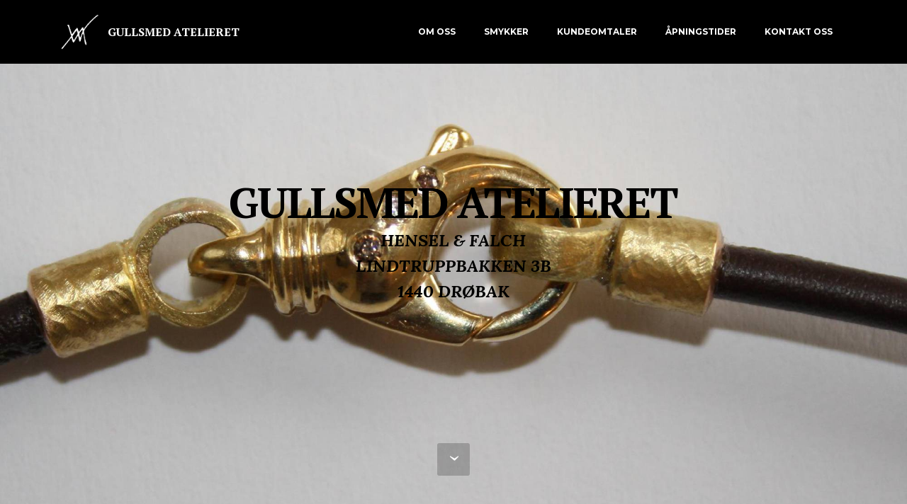

--- FILE ---
content_type: text/html
request_url: http://gullsmed-atelieret.no/index.html
body_size: 7291
content:
<!DOCTYPE html>
<html  >
<head>
  <!-- Site made with Mobirise Website Builder v4.11.2, https://mobirise.com -->
  <meta charset="UTF-8">
  <meta http-equiv="X-UA-Compatible" content="IE=edge">
  <meta name="generator" content="Mobirise v4.11.2, mobirise.com">
  <meta name="viewport" content="width=device-width, initial-scale=1, minimum-scale=1">
  <link rel="shortcut icon" href="assets/images/logo-128x111-copy-128x111.png" type="image/x-icon">
  <meta name="description" content="">
  
  
  <link rel="stylesheet" href="assets/web/assets/mobirise-icons/mobirise-icons.css">
  <link rel="stylesheet" href="https://fonts.googleapis.com/css?family=Montserrat:400,700">
  <link rel="stylesheet" href="https://fonts.googleapis.com/css?family=Raleway:100,100i,200,200i,300,300i,400,400i,500,500i,600,600i,700,700i,800,800i,900,900i">
  <link rel="stylesheet" href="assets/et-line-font-plugin/style.css">
  <link rel="stylesheet" href="https://fonts.googleapis.com/css?family=Lora:400,700,400italic,700italic&subset=latin">
  <link rel="stylesheet" href="assets/tether/tether.min.css">
  <link rel="stylesheet" href="assets/bootstrap/css/bootstrap.min.css">
  <link rel="stylesheet" href="assets/animate.css/animate.min.css">
  <link rel="stylesheet" href="assets/dropdown/css/style.css">
  <link rel="stylesheet" href="assets/theme/css/style.css">
  <link rel="stylesheet" href="assets/mobirise-gallery/style.css">
  <link rel="preload" as="style" href="assets/mobirise/css/mbr-additional.css"><link rel="stylesheet" href="assets/mobirise/css/mbr-additional.css" type="text/css">
  
  
  
</head>
<body>
  <section id="ext_menu-0" data-rv-view="5">

    <nav class="navbar navbar-dropdown navbar-fixed-top">
        <div class="container">

            <div class="mbr-table">
                <div class="mbr-table-cell">

                    <div class="navbar-brand">
                        <a href="http://www.gullsmed-atelieret.no" class="navbar-logo"><img src="assets/images/logo-2-138x128.png" alt="Mobirise"></a>
                        <a class="navbar-caption" href="http://www.gullsmed-atelieret.no">GULLSMED ATELIERET</a>
                    </div>

                </div>
                <div class="mbr-table-cell">

                    <button class="navbar-toggler pull-xs-right hidden-md-up" type="button" data-toggle="collapse" data-target="#exCollapsingNavbar">
                        <div class="hamburger-icon"></div>
                    </button>

                    <ul class="nav-dropdown collapse pull-xs-right nav navbar-nav navbar-toggleable-sm" id="exCollapsingNavbar"><li class="nav-item"><a class="nav-link link" href="index.html#msg-box8-2">OM OSS</a></li><li class="nav-item dropdown"><a class="nav-link link" href="index.html#header3-o" aria-expanded="false">SMYKKER</a></li><li class="nav-item"><a class="nav-link link" href="index.html#header3-q">KUNDEOMTALER</a></li><li class="nav-item"><a class="nav-link link" href="index.html#header3-r">ÅPNINGSTIDER</a></li><li class="nav-item"><a class="nav-link link" href="index.html#header3-r">KONTAKT OSS</a></li></ul>
                    <button hidden="" class="navbar-toggler navbar-close" type="button" data-toggle="collapse" data-target="#exCollapsingNavbar">
                        <div class="close-icon"></div>
                    </button>

                </div>
            </div>

        </div>
    </nav>

</section>

<section class="engine"><a href="https://mobirise.info/j">website templates</a></section><section class="mbr-section mbr-section-hero mbr-section-full mbr-section-with-arrow mbr-parallax-background mbr-after-navbar" id="header1-18" data-rv-view="0" style="background-image: url(assets/images/18451459-1333771566705919-7736950207491542627-o-2000x1369.jpg);">

    

    <div class="mbr-table-cell">

        <div class="container">
            <div class="row">
                <div class="mbr-section col-md-10 col-md-offset-1 text-xs-center">

                    <h1 class="mbr-section-title display-1">GULLSMED ATELIERET</h1>
                    <p class="mbr-section-lead lead"><strong>HENSEL &amp; FALCH<br>LINDTRUPPBAKKEN 3B<br>1440 DRØBAK</strong><br></p>
                    
                </div>
            </div>
        </div>
    </div>

    <div class="mbr-arrow mbr-arrow-floating" aria-hidden="true"><a href="#header3-u"><i class="mbr-arrow-icon"></i></a></div>

</section>

<section class="mbr-section mbr-section__container article" id="header3-u" data-rv-view="3" style="background-color: rgb(0, 0, 0); padding-top: 20px; padding-bottom: 20px;">
    <div class="container">
        <div class="row">
            <div class="col-xs-12">
                <h3 class="mbr-section-title display-2"></h3>
                
            </div>
        </div>
    </div>
</section>

<section class="mbr-section article mbr-parallax-background" id="msg-box8-2" data-rv-view="7" style="background-image: url(assets/images/bilde3-2000x1333.jpg); padding-top: 120px; padding-bottom: 120px;">

    <div class="mbr-overlay" style="opacity: 0.6; background-color: rgb(34, 34, 34);">
    </div>
    <div class="container">
        <div class="row">
            <div class="col-md-8 col-md-offset-2 text-xs-center">
                <h3 class="mbr-section-title display-2">Gullsmed Atelieret</h3>
                <div class="lead"><p>Den tidligere München-baserte gullsmeden Walter Hensel har åpnet eget verksted og gullsmedatelier i Drøbak sammen med sin norske partner Marit Falch.<br><span style="font-size: 1.07rem; line-height: 1.5;"><br>Som tysk, statlig anerkjent kunstner åpnet Walter Hensel, etter fullførte kunst-studier på Kunstakademiet i Hanau, sin første gullsmie i hjembyen Schweinfurt i 1982. I år 2000 ekspanderte han og åpnet en gullsmie i München.&nbsp;<br></span><span style="font-size: 1.07rem; line-height: 1.5;"><br>Etter 30 års opphold i Tyskland begynte Marit Falch å ønske seg tilbake til Norge, så hun og Walter besluttet å ta spranget og åpne ”Gullsmed Atelieret” på vårparten 2012 i Drøbak.</span></p><p><span style="font-size: 1.07rem; line-height: 1.5;">Den anerkjente kunstnerens spesialitet er unik og sofistikert smykkekunst basert på eget design. Han kjennetegnes for perfeksjon i sitt håndverk, kreativ styrke og bruk av ekstraordinære materialkombinasjoner.</span><br></p><p><span style="font-size: 1.07rem; line-height: 1.5;">Velkommen i butikken for å se på våre smykker, eller for en hyggelig samtale.</span><br></p></div>
                
            </div>
        </div>
    </div>

</section>

<section class="mbr-section mbr-section__container article" id="header3-o" data-rv-view="10" style="background-color: rgb(0, 0, 0); padding-top: 20px; padding-bottom: 20px;">
    <div class="container">
        <div class="row">
            <div class="col-xs-12">
                <h3 class="mbr-section-title display-2"></h3>
                
            </div>
        </div>
    </div>
</section>

<section class="mbr-section mbr-section__container article" id="header3-b" data-rv-view="12" style="background-color: rgb(59, 58, 58); padding-top: 20px; padding-bottom: 20px;">
    <div class="container">
        <div class="row">
            <div class="col-xs-12">
                <h3 class="mbr-section-title display-2">Smykker</h3>
                <small class="mbr-section-subtitle">Dette er bare noen eksempler på våre smykker.<br>Aktuelle smykker finner dere på vår <a href="https://www.facebook.com/gullsmedatelieret.no/" target="_blank">Facebook-side</a><br></small>
            </div>
        </div>
    </div>
</section>

<section class="mbr-gallery mbr-section mbr-section-nopadding mbr-slider-carousel" data-filter="true" id="gallery4-h" data-rv-view="14" style="background-color: rgb(59, 58, 58); padding-top: 0rem; padding-bottom: 0rem;">
    <!-- Filter -->
    <div class="mbr-gallery-filter container gallery-filter-active">
        <ul>
            <li class="mbr-gallery-filter-all active">Alle</li>
        </ul>
    </div>

    <!-- Gallery -->
    <div class="mbr-gallery-row container">
        <div class=" mbr-gallery-layout-default">
            <div>
                <div>
                    <div class="mbr-gallery-item mbr-gallery-item__mobirise3 mbr-gallery-item--p1" data-video-url="false" data-tags="Armringer">
                        <div href="#lb-gallery4-h" data-slide-to="0" data-toggle="modal">
                            
                            

                            <img src="assets/images/armring01-2000x1330-800x532.png" alt="" title="">
                            
                            <span class="icon-focus"></span>
                            
                        </div>
                    </div><div class="mbr-gallery-item mbr-gallery-item__mobirise3 mbr-gallery-item--p1" data-video-url="false" data-tags="Ørepynt">
                        <div href="#lb-gallery4-h" data-slide-to="1" data-toggle="modal">
                            
                            

                            <img src="assets/images/orepynt03-2000x1330-800x532.png" alt="" title="">
                            
                            <span class="icon-focus"></span>
                            
                        </div>
                    </div><div class="mbr-gallery-item mbr-gallery-item__mobirise3 mbr-gallery-item--p1" data-video-url="false" data-tags="Ringer">
                        <div href="#lb-gallery4-h" data-slide-to="2" data-toggle="modal">
                            
                            

                            <img src="assets/images/ring01-2000x1330-800x532.png" alt="" title="">
                            
                            <span class="icon-focus"></span>
                            
                        </div>
                    </div><div class="mbr-gallery-item mbr-gallery-item__mobirise3 mbr-gallery-item--p1" data-video-url="false" data-tags="Ringer">
                        <div href="#lb-gallery4-h" data-slide-to="3" data-toggle="modal">
                            
                            

                            <img src="assets/images/ring21-2000x1330-800x532.png" alt="" title="">
                            
                            <span class="icon-focus"></span>
                            
                        </div>
                    </div><div class="mbr-gallery-item mbr-gallery-item__mobirise3 mbr-gallery-item--p1" data-video-url="false" data-tags="Halssmykker">
                        <div href="#lb-gallery4-h" data-slide-to="4" data-toggle="modal">
                            
                            

                            <img src="assets/images/halssmykke03-2000x1330-800x532.png" alt="" title="">
                            
                            <span class="icon-focus"></span>
                            
                        </div>
                    </div><div class="mbr-gallery-item mbr-gallery-item__mobirise3 mbr-gallery-item--p1" data-video-url="false" data-tags="Halssmykker">
                        <div href="#lb-gallery4-h" data-slide-to="5" data-toggle="modal">
                            
                            

                            <img src="assets/images/halssmykke05-2000x1330-800x532.png" alt="" title="">
                            
                            <span class="icon-focus"></span>
                            
                        </div>
                    </div><div class="mbr-gallery-item mbr-gallery-item__mobirise3 mbr-gallery-item--p1" data-video-url="false" data-tags="Ringer">
                        <div href="#lb-gallery4-h" data-slide-to="6" data-toggle="modal">
                            
                            

                            <img src="assets/images/ring02-2000x1330-800x532.png" alt="" title="">
                            
                            <span class="icon-focus"></span>
                            
                        </div>
                    </div><div class="mbr-gallery-item mbr-gallery-item__mobirise3 mbr-gallery-item--p1" data-video-url="false" data-tags="Ringer">
                        <div href="#lb-gallery4-h" data-slide-to="7" data-toggle="modal">
                            
                            

                            <img src="assets/images/ring23-2000x1330-800x532.png" alt="" title="">
                            
                            <span class="icon-focus"></span>
                            
                        </div>
                    </div><div class="mbr-gallery-item mbr-gallery-item__mobirise3 mbr-gallery-item--p1" data-video-url="false" data-tags="Ringer">
                        <div href="#lb-gallery4-h" data-slide-to="8" data-toggle="modal">
                            
                            

                            <img src="assets/images/ring05-2000x1330-800x532.png" alt="" title="">
                            
                            <span class="icon-focus"></span>
                            
                        </div>
                    </div><div class="mbr-gallery-item mbr-gallery-item__mobirise3 mbr-gallery-item--p1" data-video-url="false" data-tags="Ringer">
                        <div href="#lb-gallery4-h" data-slide-to="9" data-toggle="modal">
                            
                            

                            <img src="assets/images/ring22-2000x1330-800x532.png" alt="" title="">
                            
                            <span class="icon-focus"></span>
                            
                        </div>
                    </div><div class="mbr-gallery-item mbr-gallery-item__mobirise3 mbr-gallery-item--p1" data-video-url="false" data-tags="Ringer">
                        <div href="#lb-gallery4-h" data-slide-to="10" data-toggle="modal">
                            
                            

                            <img src="assets/images/ring18-2000x1330-800x532.png" alt="" title="">
                            
                            <span class="icon-focus"></span>
                            
                        </div>
                    </div><div class="mbr-gallery-item mbr-gallery-item__mobirise3 mbr-gallery-item--p1" data-video-url="false" data-tags="Beltespenner">
                        <div href="#lb-gallery4-h" data-slide-to="11" data-toggle="modal">
                            
                            

                            <img src="assets/images/beltespenne04-2000x1330-800x532.png" alt="" title="">
                            
                            <span class="icon-focus"></span>
                            
                        </div>
                    </div><div class="mbr-gallery-item mbr-gallery-item__mobirise3 mbr-gallery-item--p1" data-video-url="false" data-tags="Beltespenner">
                        <div href="#lb-gallery4-h" data-slide-to="12" data-toggle="modal">
                            
                            

                            <img src="assets/images/beltespenne03-2000x1330-800x532.png" alt="" title="">
                            
                            <span class="icon-focus"></span>
                            
                        </div>
                    </div><div class="mbr-gallery-item mbr-gallery-item__mobirise3 mbr-gallery-item--p1" data-video-url="false" data-tags="Halssmykker">
                        <div href="#lb-gallery4-h" data-slide-to="13" data-toggle="modal">
                            
                            

                            <img src="assets/images/halssmykke07-2000x1330-800x532.png" alt="" title="">
                            
                            <span class="icon-focus"></span>
                            
                        </div>
                    </div><div class="mbr-gallery-item mbr-gallery-item__mobirise3 mbr-gallery-item--p1" data-video-url="false" data-tags="Halssmykker">
                        <div href="#lb-gallery4-h" data-slide-to="14" data-toggle="modal">
                            
                            

                            <img src="assets/images/smykke-2000x1330-800x532.png" alt="" title="">
                            
                            <span class="icon-focus"></span>
                            
                        </div>
                    </div><div class="mbr-gallery-item mbr-gallery-item__mobirise3 mbr-gallery-item--p1" data-video-url="false" data-tags="Ringer">
                        <div href="#lb-gallery4-h" data-slide-to="15" data-toggle="modal">
                            
                            

                            <img src="assets/images/ring16-2000x1330-800x532.png" alt="" title="">
                            
                            <span class="icon-focus"></span>
                            
                        </div>
                    </div><div class="mbr-gallery-item mbr-gallery-item__mobirise3 mbr-gallery-item--p1" data-video-url="false" data-tags="Gifteringer">
                        <div href="#lb-gallery4-h" data-slide-to="16" data-toggle="modal">
                            
                            

                            <img src="assets/images/giftering01-2000x1330-800x532.png" alt="" title="">
                            
                            <span class="icon-focus"></span>
                            
                        </div>
                    </div><div class="mbr-gallery-item mbr-gallery-item__mobirise3 mbr-gallery-item--p1" data-video-url="false" data-tags="Gifteringer">
                        <div href="#lb-gallery4-h" data-slide-to="17" data-toggle="modal">
                            
                            

                            <img src="assets/images/giftering02-2000x1330-800x532.png" alt="" title="">
                            
                            <span class="icon-focus"></span>
                            
                        </div>
                    </div><div class="mbr-gallery-item mbr-gallery-item__mobirise3 mbr-gallery-item--p1" data-video-url="false" data-tags="Gifteringer">
                        <div href="#lb-gallery4-h" data-slide-to="18" data-toggle="modal">
                            
                            

                            <img src="assets/images/giftering04-2000x1330-800x532.png" alt="" title="">
                            
                            <span class="icon-focus"></span>
                            
                        </div>
                    </div><div class="mbr-gallery-item mbr-gallery-item__mobirise3 mbr-gallery-item--p1" data-video-url="false" data-tags="Gifteringer">
                        <div href="#lb-gallery4-h" data-slide-to="19" data-toggle="modal">
                            
                            

                            <img src="assets/images/giftering03-2000x1330-800x532.png" alt="" title="">
                            
                            <span class="icon-focus"></span>
                            
                        </div>
                    </div><div class="mbr-gallery-item mbr-gallery-item__mobirise3 mbr-gallery-item--p1" data-video-url="false" data-tags="Ringer">
                        <div href="#lb-gallery4-h" data-slide-to="20" data-toggle="modal">
                            
                            

                            <img src="assets/images/ring04-2000x1330-800x532.png" alt="" title="">
                            
                            <span class="icon-focus"></span>
                            
                        </div>
                    </div><div class="mbr-gallery-item mbr-gallery-item__mobirise3 mbr-gallery-item--p1" data-video-url="false" data-tags="Ringer">
                        <div href="#lb-gallery4-h" data-slide-to="21" data-toggle="modal">
                            
                            

                            <img src="assets/images/ring27-2000x1330-800x532.png" alt="" title="">
                            
                            <span class="icon-focus"></span>
                            
                        </div>
                    </div><div class="mbr-gallery-item mbr-gallery-item__mobirise3 mbr-gallery-item--p1" data-video-url="false" data-tags="Ørepynt">
                        <div href="#lb-gallery4-h" data-slide-to="22" data-toggle="modal">
                            
                            

                            <img src="assets/images/orepynt02-2000x1330-800x532.png" alt="" title="">
                            
                            <span class="icon-focus"></span>
                            
                        </div>
                    </div><div class="mbr-gallery-item mbr-gallery-item__mobirise3 mbr-gallery-item--p1" data-video-url="false" data-tags="Ørepynt">
                        <div href="#lb-gallery4-h" data-slide-to="23" data-toggle="modal">
                            
                            

                            <img src="assets/images/orepynt01-2000x1330-800x532.png" alt="" title="">
                            
                            <span class="icon-focus"></span>
                            
                        </div>
                    </div><div class="mbr-gallery-item mbr-gallery-item__mobirise3 mbr-gallery-item--p1" data-video-url="false" data-tags="Ringer">
                        <div href="#lb-gallery4-h" data-slide-to="24" data-toggle="modal">
                            
                            

                            <img src="assets/images/ring09-2000x1330-800x532.png" alt="" title="">
                            
                            <span class="icon-focus"></span>
                            
                        </div>
                    </div><div class="mbr-gallery-item mbr-gallery-item__mobirise3 mbr-gallery-item--p1" data-video-url="false" data-tags="Ringer">
                        <div href="#lb-gallery4-h" data-slide-to="25" data-toggle="modal">
                            
                            

                            <img src="assets/images/ring11-2000x1330-800x532.png" alt="" title="">
                            
                            <span class="icon-focus"></span>
                            
                        </div>
                    </div><div class="mbr-gallery-item mbr-gallery-item__mobirise3 mbr-gallery-item--p1" data-video-url="false" data-tags="Ringer">
                        <div href="#lb-gallery4-h" data-slide-to="26" data-toggle="modal">
                            
                            

                            <img src="assets/images/ring06-2000x1330-800x532.png" alt="" title="">
                            
                            <span class="icon-focus"></span>
                            
                        </div>
                    </div><div class="mbr-gallery-item mbr-gallery-item__mobirise3 mbr-gallery-item--p1" data-video-url="false" data-tags="Halssmykker">
                        <div href="#lb-gallery4-h" data-slide-to="27" data-toggle="modal">
                            
                            

                            <img src="assets/images/halssmykke06-2000x1330-800x532.png" alt="" title="">
                            
                            <span class="icon-focus"></span>
                            
                        </div>
                    </div><div class="mbr-gallery-item mbr-gallery-item__mobirise3 mbr-gallery-item--p1" data-video-url="false" data-tags="Gifteringer">
                        <div href="#lb-gallery4-h" data-slide-to="28" data-toggle="modal">
                            
                            

                            <img src="assets/images/giftering05-2000x1330-800x532.png" alt="" title="">
                            
                            <span class="icon-focus"></span>
                            
                        </div>
                    </div><div class="mbr-gallery-item mbr-gallery-item__mobirise3 mbr-gallery-item--p1" data-video-url="false" data-tags="Gifteringer">
                        <div href="#lb-gallery4-h" data-slide-to="29" data-toggle="modal">
                            
                            

                            <img src="assets/images/giftering06-2000x1330-800x532.png" alt="" title="">
                            
                            <span class="icon-focus"></span>
                            
                        </div>
                    </div><div class="mbr-gallery-item mbr-gallery-item__mobirise3 mbr-gallery-item--p1" data-video-url="false" data-tags="Gifteringer">
                        <div href="#lb-gallery4-h" data-slide-to="30" data-toggle="modal">
                            
                            

                            <img src="assets/images/giftering07-2000x1330-800x532.png" alt="" title="">
                            
                            <span class="icon-focus"></span>
                            
                        </div>
                    </div><div class="mbr-gallery-item mbr-gallery-item__mobirise3 mbr-gallery-item--p1" data-video-url="false" data-tags="Gifteringer">
                        <div href="#lb-gallery4-h" data-slide-to="31" data-toggle="modal">
                            
                            

                            <img src="assets/images/giftering08-2000x1330-800x532.png" alt="" title="">
                            
                            <span class="icon-focus"></span>
                            
                        </div>
                    </div><div class="mbr-gallery-item mbr-gallery-item__mobirise3 mbr-gallery-item--p1" data-video-url="false" data-tags="Ringer">
                        <div href="#lb-gallery4-h" data-slide-to="32" data-toggle="modal">
                            
                            

                            <img src="assets/images/ring25-2000x1330-800x532.png" alt="" title="">
                            
                            <span class="icon-focus"></span>
                            
                        </div>
                    </div><div class="mbr-gallery-item mbr-gallery-item__mobirise3 mbr-gallery-item--p1" data-video-url="false" data-tags="Ringer">
                        <div href="#lb-gallery4-h" data-slide-to="33" data-toggle="modal">
                            
                            

                            <img src="assets/images/ring13-2000x1330-800x532.png" alt="" title="">
                            
                            <span class="icon-focus"></span>
                            
                        </div>
                    </div><div class="mbr-gallery-item mbr-gallery-item__mobirise3 mbr-gallery-item--p1" data-video-url="false" data-tags="Beltespenner">
                        <div href="#lb-gallery4-h" data-slide-to="34" data-toggle="modal">
                            
                            

                            <img src="assets/images/beltespenne01-2000x1330-800x532.png" alt="" title="">
                            
                            <span class="icon-focus"></span>
                            
                        </div>
                    </div><div class="mbr-gallery-item mbr-gallery-item__mobirise3 mbr-gallery-item--p1" data-video-url="false" data-tags="Ringer">
                        <div href="#lb-gallery4-h" data-slide-to="35" data-toggle="modal">
                            
                            

                            <img src="assets/images/ring03-2000x1330-800x532.png" alt="" title="">
                            
                            <span class="icon-focus"></span>
                            
                        </div>
                    </div><div class="mbr-gallery-item mbr-gallery-item__mobirise3 mbr-gallery-item--p1" data-video-url="false" data-tags="Ringer">
                        <div href="#lb-gallery4-h" data-slide-to="36" data-toggle="modal">
                            
                            

                            <img src="assets/images/ring26-2000x1330-800x532.png" alt="" title="">
                            
                            <span class="icon-focus"></span>
                            
                        </div>
                    </div><div class="mbr-gallery-item mbr-gallery-item__mobirise3 mbr-gallery-item--p1" data-video-url="false" data-tags="Halssmykker">
                        <div href="#lb-gallery4-h" data-slide-to="37" data-toggle="modal">
                            
                            

                            <img src="assets/images/halssmykke04-2000x1330-800x532.png" alt="" title="">
                            
                            <span class="icon-focus"></span>
                            
                        </div>
                    </div><div class="mbr-gallery-item mbr-gallery-item__mobirise3 mbr-gallery-item--p1" data-video-url="false" data-tags="Ringer">
                        <div href="#lb-gallery4-h" data-slide-to="38" data-toggle="modal">
                            
                            

                            <img src="assets/images/ring29-2000x1330-800x532.png" alt="" title="">
                            
                            <span class="icon-focus"></span>
                            
                        </div>
                    </div><div class="mbr-gallery-item mbr-gallery-item__mobirise3 mbr-gallery-item--p1" data-video-url="false" data-tags="Ringer">
                        <div href="#lb-gallery4-h" data-slide-to="39" data-toggle="modal">
                            
                            

                            <img src="assets/images/ring08-2000x1330-800x532.png" alt="" title="">
                            
                            <span class="icon-focus"></span>
                            
                        </div>
                    </div><div class="mbr-gallery-item mbr-gallery-item__mobirise3 mbr-gallery-item--p1" data-video-url="false" data-tags="Ringer">
                        <div href="#lb-gallery4-h" data-slide-to="40" data-toggle="modal">
                            
                            

                            <img src="assets/images/ring28-2000x1330-800x532.png" alt="" title="">
                            
                            <span class="icon-focus"></span>
                            
                        </div>
                    </div><div class="mbr-gallery-item mbr-gallery-item__mobirise3 mbr-gallery-item--p1" data-video-url="false" data-tags="Ringer">
                        <div href="#lb-gallery4-h" data-slide-to="41" data-toggle="modal">
                            
                            

                            <img src="assets/images/ring24-2000x1330-800x532.png" alt="" title="">
                            
                            <span class="icon-focus"></span>
                            
                        </div>
                    </div><div class="mbr-gallery-item mbr-gallery-item__mobirise3 mbr-gallery-item--p1" data-video-url="false" data-tags="Ringer">
                        <div href="#lb-gallery4-h" data-slide-to="42" data-toggle="modal">
                            
                            

                            <img src="assets/images/ring15-2000x1330-800x532.png" alt="" title="">
                            
                            <span class="icon-focus"></span>
                            
                        </div>
                    </div><div class="mbr-gallery-item mbr-gallery-item__mobirise3 mbr-gallery-item--p1" data-video-url="false" data-tags="Halssmykker">
                        <div href="#lb-gallery4-h" data-slide-to="43" data-toggle="modal">
                            
                            

                            <img src="assets/images/halssmykke01-2000x1330-800x532.png" alt="" title="">
                            
                            <span class="icon-focus"></span>
                            
                        </div>
                    </div><div class="mbr-gallery-item mbr-gallery-item__mobirise3 mbr-gallery-item--p1" data-video-url="false" data-tags="Ringer">
                        <div href="#lb-gallery4-h" data-slide-to="44" data-toggle="modal">
                            
                            

                            <img src="assets/images/ring07-2000x1330-800x532.png" alt="" title="">
                            
                            <span class="icon-focus"></span>
                            
                        </div>
                    </div><div class="mbr-gallery-item mbr-gallery-item__mobirise3 mbr-gallery-item--p1" data-video-url="false" data-tags="Ringer">
                        <div href="#lb-gallery4-h" data-slide-to="45" data-toggle="modal">
                            
                            

                            <img src="assets/images/ring10-2000x1330-800x532.png" alt="" title="">
                            
                            <span class="icon-focus"></span>
                            
                        </div>
                    </div><div class="mbr-gallery-item mbr-gallery-item__mobirise3 mbr-gallery-item--p1" data-video-url="false" data-tags="Ringer">
                        <div href="#lb-gallery4-h" data-slide-to="46" data-toggle="modal">
                            
                            

                            <img src="assets/images/ring20-2000x1330-800x532.png" alt="" title="">
                            
                            <span class="icon-focus"></span>
                            
                        </div>
                    </div><div class="mbr-gallery-item mbr-gallery-item__mobirise3 mbr-gallery-item--p1" data-video-url="false" data-tags="Ringer">
                        <div href="#lb-gallery4-h" data-slide-to="47" data-toggle="modal">
                            
                            

                            <img src="assets/images/ring14-2000x1330-800x532.png" alt="" title="">
                            
                            <span class="icon-focus"></span>
                            
                        </div>
                    </div><div class="mbr-gallery-item mbr-gallery-item__mobirise3 mbr-gallery-item--p1" data-video-url="false" data-tags="Ringer">
                        <div href="#lb-gallery4-h" data-slide-to="48" data-toggle="modal">
                            
                            

                            <img src="assets/images/ring19-2000x1330-800x532.png" alt="" title="">
                            
                            <span class="icon-focus"></span>
                            
                        </div>
                    </div><div class="mbr-gallery-item mbr-gallery-item__mobirise3 mbr-gallery-item--p1" data-video-url="false" data-tags="Beltespenner">
                        <div href="#lb-gallery4-h" data-slide-to="49" data-toggle="modal">
                            
                            

                            <img src="assets/images/beltespenn02-2000x1330-800x532.png" alt="" title="">
                            
                            <span class="icon-focus"></span>
                            
                        </div>
                    </div><div class="mbr-gallery-item mbr-gallery-item__mobirise3 mbr-gallery-item--p1" data-video-url="false" data-tags="Ringer">
                        <div href="#lb-gallery4-h" data-slide-to="50" data-toggle="modal">
                            
                            

                            <img src="assets/images/ring12-2000x1330-800x532.png" alt="" title="">
                            
                            <span class="icon-focus"></span>
                            
                        </div>
                    </div><div class="mbr-gallery-item mbr-gallery-item__mobirise3 mbr-gallery-item--p1" data-video-url="false" data-tags="Ringer">
                        <div href="#lb-gallery4-h" data-slide-to="51" data-toggle="modal">
                            
                            

                            <img src="assets/images/ring17-2000x1330-800x532.png" alt="" title="">
                            
                            <span class="icon-focus"></span>
                            
                        </div>
                    </div>
                </div>
            </div>
            <div class="clearfix"></div>
        </div>
    </div>

    <!-- Lightbox -->
    <div data-app-prevent-settings="" class="mbr-slider modal fade carousel slide" tabindex="-1" data-keyboard="true" data-interval="false" id="lb-gallery4-h">
        <div class="modal-dialog">
            <div class="modal-content">
                <div class="modal-body">
                    <ol class="carousel-indicators">
                        <li data-app-prevent-settings="" data-target="#lb-gallery4-h" data-slide-to="0"></li><li data-app-prevent-settings="" data-target="#lb-gallery4-h" data-slide-to="1"></li><li data-app-prevent-settings="" data-target="#lb-gallery4-h" data-slide-to="2"></li><li data-app-prevent-settings="" data-target="#lb-gallery4-h" data-slide-to="3"></li><li data-app-prevent-settings="" data-target="#lb-gallery4-h" data-slide-to="4"></li><li data-app-prevent-settings="" data-target="#lb-gallery4-h" data-slide-to="5"></li><li data-app-prevent-settings="" data-target="#lb-gallery4-h" data-slide-to="6"></li><li data-app-prevent-settings="" data-target="#lb-gallery4-h" data-slide-to="7"></li><li data-app-prevent-settings="" data-target="#lb-gallery4-h" data-slide-to="8"></li><li data-app-prevent-settings="" data-target="#lb-gallery4-h" data-slide-to="9"></li><li data-app-prevent-settings="" data-target="#lb-gallery4-h" data-slide-to="10"></li><li data-app-prevent-settings="" data-target="#lb-gallery4-h" data-slide-to="11"></li><li data-app-prevent-settings="" data-target="#lb-gallery4-h" data-slide-to="12"></li><li data-app-prevent-settings="" data-target="#lb-gallery4-h" data-slide-to="13"></li><li data-app-prevent-settings="" data-target="#lb-gallery4-h" data-slide-to="14"></li><li data-app-prevent-settings="" data-target="#lb-gallery4-h" data-slide-to="15"></li><li data-app-prevent-settings="" data-target="#lb-gallery4-h" data-slide-to="16"></li><li data-app-prevent-settings="" data-target="#lb-gallery4-h" data-slide-to="17"></li><li data-app-prevent-settings="" data-target="#lb-gallery4-h" data-slide-to="18"></li><li data-app-prevent-settings="" data-target="#lb-gallery4-h" data-slide-to="19"></li><li data-app-prevent-settings="" data-target="#lb-gallery4-h" data-slide-to="20"></li><li data-app-prevent-settings="" data-target="#lb-gallery4-h" data-slide-to="21"></li><li data-app-prevent-settings="" data-target="#lb-gallery4-h" data-slide-to="22"></li><li data-app-prevent-settings="" data-target="#lb-gallery4-h" data-slide-to="23"></li><li data-app-prevent-settings="" data-target="#lb-gallery4-h" data-slide-to="24"></li><li data-app-prevent-settings="" data-target="#lb-gallery4-h" data-slide-to="25"></li><li data-app-prevent-settings="" data-target="#lb-gallery4-h" data-slide-to="26"></li><li data-app-prevent-settings="" data-target="#lb-gallery4-h" data-slide-to="27"></li><li data-app-prevent-settings="" data-target="#lb-gallery4-h" data-slide-to="28"></li><li data-app-prevent-settings="" data-target="#lb-gallery4-h" data-slide-to="29"></li><li data-app-prevent-settings="" data-target="#lb-gallery4-h" data-slide-to="30"></li><li data-app-prevent-settings="" data-target="#lb-gallery4-h" data-slide-to="31"></li><li data-app-prevent-settings="" data-target="#lb-gallery4-h" data-slide-to="32"></li><li data-app-prevent-settings="" data-target="#lb-gallery4-h" data-slide-to="33"></li><li data-app-prevent-settings="" data-target="#lb-gallery4-h" data-slide-to="34"></li><li data-app-prevent-settings="" data-target="#lb-gallery4-h" data-slide-to="35"></li><li data-app-prevent-settings="" data-target="#lb-gallery4-h" data-slide-to="36"></li><li data-app-prevent-settings="" data-target="#lb-gallery4-h" data-slide-to="37"></li><li data-app-prevent-settings="" data-target="#lb-gallery4-h" data-slide-to="38"></li><li data-app-prevent-settings="" data-target="#lb-gallery4-h" data-slide-to="39"></li><li data-app-prevent-settings="" data-target="#lb-gallery4-h" data-slide-to="40"></li><li data-app-prevent-settings="" data-target="#lb-gallery4-h" data-slide-to="41"></li><li data-app-prevent-settings="" data-target="#lb-gallery4-h" data-slide-to="42"></li><li data-app-prevent-settings="" data-target="#lb-gallery4-h" data-slide-to="43"></li><li data-app-prevent-settings="" data-target="#lb-gallery4-h" data-slide-to="44"></li><li data-app-prevent-settings="" data-target="#lb-gallery4-h" data-slide-to="45"></li><li data-app-prevent-settings="" data-target="#lb-gallery4-h" data-slide-to="46"></li><li data-app-prevent-settings="" data-target="#lb-gallery4-h" data-slide-to="47"></li><li data-app-prevent-settings="" data-target="#lb-gallery4-h" class=" active" data-slide-to="48"></li><li data-app-prevent-settings="" data-target="#lb-gallery4-h" data-slide-to="49"></li><li data-app-prevent-settings="" data-target="#lb-gallery4-h" data-slide-to="50"></li><li data-app-prevent-settings="" data-target="#lb-gallery4-h" data-slide-to="51"></li>
                    </ol>
                    <div class="carousel-inner">
                        <div class="carousel-item">
                            <img src="assets/images/armring01-2000x1330.png" alt="" title="">
                        </div><div class="carousel-item">
                            <img src="assets/images/orepynt03-2000x1330.png" alt="" title="">
                        </div><div class="carousel-item">
                            <img src="assets/images/ring01-2000x1330.png" alt="" title="">
                        </div><div class="carousel-item">
                            <img src="assets/images/ring21-2000x1330.png" alt="" title="">
                        </div><div class="carousel-item">
                            <img src="assets/images/halssmykke03-2000x1330.png" alt="" title="">
                        </div><div class="carousel-item">
                            <img src="assets/images/halssmykke05-2000x1330.png" alt="" title="">
                        </div><div class="carousel-item">
                            <img src="assets/images/ring02-2000x1330.png" alt="" title="">
                        </div><div class="carousel-item">
                            <img src="assets/images/ring23-2000x1330.png" alt="" title="">
                        </div><div class="carousel-item">
                            <img src="assets/images/ring05-2000x1330.png" alt="" title="">
                        </div><div class="carousel-item">
                            <img src="assets/images/ring22-2000x1330.png" alt="" title="">
                        </div><div class="carousel-item">
                            <img src="assets/images/ring18-2000x1330.png" alt="" title="">
                        </div><div class="carousel-item">
                            <img src="assets/images/beltespenne04-2000x1330.png" alt="" title="">
                        </div><div class="carousel-item">
                            <img src="assets/images/beltespenne03-2000x1330.png" alt="" title="">
                        </div><div class="carousel-item">
                            <img src="assets/images/halssmykke07-2000x1330.png" alt="" title="">
                        </div><div class="carousel-item">
                            <img src="assets/images/smykke-2000x1330.png" alt="" title="">
                        </div><div class="carousel-item">
                            <img src="assets/images/ring16-2000x1330.png" alt="" title="">
                        </div><div class="carousel-item">
                            <img src="assets/images/giftering01-2000x1330.png" alt="" title="">
                        </div><div class="carousel-item">
                            <img src="assets/images/giftering02-2000x1330.png" alt="" title="">
                        </div><div class="carousel-item">
                            <img src="assets/images/giftering04-2000x1330.png" alt="" title="">
                        </div><div class="carousel-item">
                            <img src="assets/images/giftering03-2000x1330.png" alt="" title="">
                        </div><div class="carousel-item">
                            <img src="assets/images/ring04-2000x1330.png" alt="" title="">
                        </div><div class="carousel-item">
                            <img src="assets/images/ring27-2000x1330.png" alt="" title="">
                        </div><div class="carousel-item">
                            <img src="assets/images/orepynt02-2000x1330.png" alt="" title="">
                        </div><div class="carousel-item">
                            <img src="assets/images/orepynt01-2000x1330.png" alt="" title="">
                        </div><div class="carousel-item">
                            <img src="assets/images/ring09-2000x1330.png" alt="" title="">
                        </div><div class="carousel-item">
                            <img src="assets/images/ring11-2000x1330.png" alt="" title="">
                        </div><div class="carousel-item">
                            <img src="assets/images/ring06-2000x1330.png" alt="" title="">
                        </div><div class="carousel-item">
                            <img src="assets/images/halssmykke06-2000x1330.png" alt="" title="">
                        </div><div class="carousel-item">
                            <img src="assets/images/giftering05-2000x1330.png" alt="" title="">
                        </div><div class="carousel-item">
                            <img src="assets/images/giftering06-2000x1330.png" alt="" title="">
                        </div><div class="carousel-item">
                            <img src="assets/images/giftering07-2000x1330.png" alt="" title="">
                        </div><div class="carousel-item">
                            <img src="assets/images/giftering08-2000x1330.png" alt="" title="">
                        </div><div class="carousel-item">
                            <img src="assets/images/ring25-2000x1330.png" alt="" title="">
                        </div><div class="carousel-item">
                            <img src="assets/images/ring13-2000x1330.png" alt="" title="">
                        </div><div class="carousel-item">
                            <img src="assets/images/beltespenne01-2000x1330.png" alt="" title="">
                        </div><div class="carousel-item">
                            <img src="assets/images/ring03-2000x1330.png" alt="" title="">
                        </div><div class="carousel-item">
                            <img src="assets/images/ring26-2000x1330.png" alt="" title="">
                        </div><div class="carousel-item">
                            <img src="assets/images/halssmykke04-2000x1330.png" alt="" title="">
                        </div><div class="carousel-item">
                            <img src="assets/images/ring29-2000x1330.png" alt="" title="">
                        </div><div class="carousel-item">
                            <img src="assets/images/ring08-2000x1330.png" alt="" title="">
                        </div><div class="carousel-item">
                            <img src="assets/images/ring28-2000x1330.png" alt="" title="">
                        </div><div class="carousel-item">
                            <img src="assets/images/ring24-2000x1330.png" alt="" title="">
                        </div><div class="carousel-item">
                            <img src="assets/images/ring15-2000x1330.png" alt="" title="">
                        </div><div class="carousel-item">
                            <img src="assets/images/halssmykke01-2000x1330.png" alt="" title="">
                        </div><div class="carousel-item">
                            <img src="assets/images/ring07-2000x1330.png" alt="" title="">
                        </div><div class="carousel-item">
                            <img src="assets/images/ring10-2000x1330.png" alt="" title="">
                        </div><div class="carousel-item">
                            <img src="assets/images/ring20-2000x1330.png" alt="" title="">
                        </div><div class="carousel-item">
                            <img src="assets/images/ring14-2000x1330.png" alt="" title="">
                        </div><div class="carousel-item active">
                            <img src="assets/images/ring19-2000x1330.png" alt="" title="">
                        </div><div class="carousel-item">
                            <img src="assets/images/beltespenn02-2000x1330.png" alt="" title="">
                        </div><div class="carousel-item">
                            <img src="assets/images/ring12-2000x1330.png" alt="" title="">
                        </div><div class="carousel-item">
                            <img src="assets/images/ring17-2000x1330.png" alt="" title="">
                        </div>
                    </div>
                    <a class="left carousel-control" role="button" data-slide="prev" href="#lb-gallery4-h">
                        <span class="icon-prev" aria-hidden="true"></span>
                        <span class="sr-only">Previous</span>
                    </a>
                    <a class="right carousel-control" role="button" data-slide="next" href="#lb-gallery4-h">
                        <span class="icon-next" aria-hidden="true"></span>
                        <span class="sr-only">Next</span>
                    </a>

                    <a class="close" href="#" role="button" data-dismiss="modal">
                        <span aria-hidden="true">×</span>
                        <span class="sr-only">Close</span>
                    </a>
                </div>
            </div>
        </div>
    </div>
</section>

<section class="mbr-section mbr-section__container article" id="header3-p" data-rv-view="225" style="background-color: rgb(0, 0, 0); padding-top: 20px; padding-bottom: 20px;">
    <div class="container">
        <div class="row">
            <div class="col-xs-12">
                <h3 class="mbr-section-title display-2"></h3>
                
            </div>
        </div>
    </div>
</section>

<section class="mbr-section article" id="msg-box8-i" data-rv-view="227" style="background-color: rgb(59, 58, 58); padding-top: 40px; padding-bottom: 40px;">

    
    <div class="container">
        <div class="row">
            <div class="col-md-8 col-md-offset-2 text-xs-center">
                <h3 class="mbr-section-title display-2">Et smykke blir til</h3>
                <div class="lead"><p>Dette er historien om noen gullsmykker som lå ubrukt i smykkeskrinet.<br><br>Istedetfor å selge gullet ønsket eieren å smelte det om til et nytt smykke.<br><br>Ønsker du å gi nytt liv til smykker du ikke lenger bruker?<br><span style="font-size: 1.07rem; line-height: 1.5;">Kom innom oss for en uforpliktende samtale...</span></p></div>
                
            </div>
        </div>
    </div>

</section>

<section class="mbr-gallery mbr-section mbr-section-nopadding mbr-slider-carousel" data-filter="false" id="gallery3-j" data-rv-view="230" style="background-color: rgb(59, 58, 58); padding-top: 0rem; padding-bottom: 1.5rem;">
    <!-- Filter -->
    

    <!-- Gallery -->
    <div class="mbr-gallery-row container">
        <div class=" mbr-gallery-layout-default">
            <div>
                <div>
                    <div class="mbr-gallery-item mbr-gallery-item__mobirise3 mbr-gallery-item--p1" data-video-url="false" data-tags="Awesome">
                        <div href="#lb-gallery3-j" data-slide-to="0" data-toggle="modal">
                            
                            

                            <img src="assets/images/smykkeblirtil1-2000x1330-800x532.jpg">
                            
                            <span class="icon-focus"></span>
                            <span class="mbr-gallery-title">De ubrukte smykkene er samlet og klare for smelting<br></span>
                        </div>
                    </div><div class="mbr-gallery-item mbr-gallery-item__mobirise3 mbr-gallery-item--p1" data-video-url="false" data-tags="Responsive">
                        <div href="#lb-gallery3-j" data-slide-to="1" data-toggle="modal">
                            
                            

                            <img src="assets/images/smykkeblirtil2-2000x1330-800x532.jpg">
                            
                            <span class="icon-focus"></span>
                            <span class="mbr-gallery-title">Gullet smeltes under høy varme til det blir flytende<br></span>
                        </div>
                    </div><div class="mbr-gallery-item mbr-gallery-item__mobirise3 mbr-gallery-item--p1" data-video-url="false" data-tags="Creative">
                        <div href="#lb-gallery3-j" data-slide-to="2" data-toggle="modal">
                            
                            

                            <img src="assets/images/smykkeblirtil3-2000x1330-800x532.jpg">
                            
                            <span class="icon-focus"></span>
                            <span class="mbr-gallery-title">Det flytende gullet blir helt i en form som for videre arbeid<br></span>
                        </div>
                    </div><div class="mbr-gallery-item mbr-gallery-item__mobirise3 mbr-gallery-item--p1" data-video-url="false" data-tags="Animated">
                        <div href="#lb-gallery3-j" data-slide-to="3" data-toggle="modal">
                            
                            

                            <img src="assets/images/smykkeblirtil4-2000x1330-800x532.jpg">
                            
                            <span class="icon-focus"></span>
                            <span class="mbr-gallery-title">Ut kommer utgangspunktet <br>for smykket som skal lages<br></span>
                        </div>
                    </div><div class="mbr-gallery-item mbr-gallery-item__mobirise3 mbr-gallery-item--p1" data-video-url="false" data-tags="Awesome">
                        <div href="#lb-gallery3-j" data-slide-to="4" data-toggle="modal">
                            
                            

                            <img src="assets/images/smykkeblirtil5-2000x1330-800x532.jpg">
                            
                            <span class="icon-focus"></span>
                            <span class="mbr-gallery-title">Så kommer jobben med å smi og forme det nye smykket<br></span>
                        </div>
                    </div><div class="mbr-gallery-item mbr-gallery-item__mobirise3 mbr-gallery-item--p1" data-video-url="false" data-tags="Beautiful">
                        <div href="#lb-gallery3-j" data-slide-to="5" data-toggle="modal">
                            
                            

                            <img src="assets/images/smykkeblirtil6-2000x1330-800x532.jpg">
                            
                            <span class="icon-focus"></span>
                            <span class="mbr-gallery-title">Basisformen er ferdig, og det er klart for å renses og pyntes<br></span>
                        </div>
                    </div><div class="mbr-gallery-item mbr-gallery-item__mobirise3 mbr-gallery-item--p1" data-video-url="false" data-tags="Responsive">
                        <div href="#lb-gallery3-j" data-slide-to="6" data-toggle="modal">
                            
                            

                            <img src="assets/images/smykkeblirtil7-2000x1330-800x532.jpg">
                            
                            <span class="icon-focus"></span>
                            <span class="mbr-gallery-title">Smykket er nå pusset, og  <br>innfattet med diamanter<br></span>
                        </div>
                    </div><div class="mbr-gallery-item mbr-gallery-item__mobirise3 mbr-gallery-item--p1" data-video-url="false" data-tags="Animated">
                        <div href="#lb-gallery3-j" data-slide-to="7" data-toggle="modal">
                            
                            

                            <img src="assets/images/smykkeblirtil8-2000x1330-800x532.jpg">
                            
                            <span class="icon-focus"></span>
                            <span class="mbr-gallery-title">Ferdig produkt. Klar for levering til kunde<br></span>
                        </div>
                    </div>
                </div>
            </div>
            <div class="clearfix"></div>
        </div>
    </div>

    <!-- Lightbox -->
    <div data-app-prevent-settings="" class="mbr-slider modal fade carousel slide" tabindex="-1" data-keyboard="true" data-interval="false" id="lb-gallery3-j">
        <div class="modal-dialog">
            <div class="modal-content">
                <div class="modal-body">
                    <ol class="carousel-indicators">
                        <li data-app-prevent-settings="" data-target="#lb-gallery3-j" data-slide-to="0"></li><li data-app-prevent-settings="" data-target="#lb-gallery3-j" data-slide-to="1"></li><li data-app-prevent-settings="" data-target="#lb-gallery3-j" data-slide-to="2"></li><li data-app-prevent-settings="" data-target="#lb-gallery3-j" data-slide-to="3"></li><li data-app-prevent-settings="" data-target="#lb-gallery3-j" data-slide-to="4"></li><li data-app-prevent-settings="" data-target="#lb-gallery3-j" data-slide-to="5"></li><li data-app-prevent-settings="" data-target="#lb-gallery3-j" data-slide-to="6"></li><li data-app-prevent-settings="" data-target="#lb-gallery3-j" class=" active" data-slide-to="7"></li>
                    </ol>
                    <div class="carousel-inner">
                        <div class="carousel-item">
                            <img src="assets/images/smykkeblirtil1-2000x1330.jpg">
                        </div><div class="carousel-item">
                            <img src="assets/images/smykkeblirtil2-2000x1330.jpg">
                        </div><div class="carousel-item">
                            <img src="assets/images/smykkeblirtil3-2000x1330.jpg">
                        </div><div class="carousel-item">
                            <img src="assets/images/smykkeblirtil4-2000x1330.jpg">
                        </div><div class="carousel-item">
                            <img src="assets/images/smykkeblirtil5-2000x1330.jpg">
                        </div><div class="carousel-item">
                            <img src="assets/images/smykkeblirtil6-2000x1330.jpg">
                        </div><div class="carousel-item">
                            <img src="assets/images/smykkeblirtil7-2000x1330.jpg">
                        </div><div class="carousel-item active">
                            <img src="assets/images/smykkeblirtil8-2000x1330.jpg">
                        </div>
                    </div>
                    <a class="left carousel-control" role="button" data-slide="prev" href="#lb-gallery3-j">
                        <span class="icon-prev" aria-hidden="true"></span>
                        <span class="sr-only">Previous</span>
                    </a>
                    <a class="right carousel-control" role="button" data-slide="next" href="#lb-gallery3-j">
                        <span class="icon-next" aria-hidden="true"></span>
                        <span class="sr-only">Next</span>
                    </a>

                    <a class="close" href="#" role="button" data-dismiss="modal">
                        <span aria-hidden="true">×</span>
                        <span class="sr-only">Close</span>
                    </a>
                </div>
            </div>
        </div>
    </div>
</section>

<section class="mbr-section mbr-section__container article" id="header3-q" data-rv-view="265" style="background-color: rgb(0, 0, 0); padding-top: 20px; padding-bottom: 20px;">
    <div class="container">
        <div class="row">
            <div class="col-xs-12">
                <h3 class="mbr-section-title display-2"></h3>
                
            </div>
        </div>
    </div>
</section>

<section class="mbr-section" id="testimonials2-l" data-rv-view="267" style="background-color: rgb(59, 58, 58); padding-top: 40px; padding-bottom: 80px;">

    

        <div class="mbr-section mbr-section__container mbr-section__container--middle">
            <div class="container">
                <div class="row">
                    <div class="col-xs-12 text-xs-center">
                        <h3 class="mbr-section-title display-2">Kundeomtaler</h3>
                        <small class="mbr-section-subtitle">Kundeomtalene er hentet fra Gullsmed Atelieres <a href="https://www.facebook.com/pg/gullsmedatelieret.no/reviews" target="_blank">Facebook-side</a></small>
                    </div>
                </div>
            </div>
        </div>


    <div class="mbr-section mbr-section-nopadding">
        <div class="container">
            <div class="row">

                <div class="col-xs-12">

                    <div class="mbr-testimonial card mbr-testimonial-lg">
                        <div class="card-block"><p>“Jeg og min forlovede har kjøpt, tilpasset, og inngravert bryllupsringene våre hos dem. Vi bor i Oslo, men forstod fort at det var vel verdt en kjøretur for å få jobben gjort her. Det har vært en veldig hyggelig og samtidig profesjonell opplevelse. Vi fikk god hjelp, riktige spørsmål, og god veiledning for å velge nøyaktig hvordan vi ville ha ringene (som er custom made for oss). Det at gullsmeden sitter på bakrommet gjør at man raskt kan få ekspertisehjelp dersom det er behov for dette.</p><p>Inngraveringen ble nydelig utført, og kommunikasjonen har vært upåklagelig.</p><p>Det er hyggelig å ha gifteringer som man vet hvem som har laget spesielt til oss. Jeg vil anbefale alle å handle her!”</p></div>
                        <div class="mbr-author card-footer">
                            <div class="mbr-author-img"><a href="https://www.facebook.com/pg/gullsmedatelieret/reviews/" target="_blank"><img src="assets/images/icon-man-152x160.jpg" class="img-circle"></a></div>
                            <div class="mbr-author-name"></div>
                            
                        </div>
                    </div><div class="mbr-testimonial card mbr-testimonial-lg">
                        <div class="card-block"><p>“Suveren gullsmed. Er du ute etter unike smykker laget av en utrolig dyktig og kreativ smykkekunstner, anbefaler jeg Gullsmed Atelieret i Drøbak på det varmeste. Walter og Marit utgjør tilsammen en unik opplevelse servicemessig &amp; håndverksmessig.”</p></div>
                        <div class="mbr-author card-footer">
                            <div class="mbr-author-img"><a href="https://www.facebook.com/pg/gullsmedatelieret/reviews/"><img src="assets/images/last-ned-160x160.png" class="img-circle"></a></div>
                            <div class="mbr-author-name"></div>
                            
                        </div>
                    </div><div class="mbr-testimonial card mbr-testimonial-lg">
                        <div class="card-block"><p>“Nydelige smykker som er "one of a kind" og kjempe god service. Jeg kommer definitivt tilbake, både for å handle til meg selv og andre ”</p></div>
                        <div class="mbr-author card-footer">
                            <div class="mbr-author-img"><a href="https://www.facebook.com/pg/gullsmedatelieret/reviews/"><img src="assets/images/last-ned-160x160.png" class="img-circle"></a></div>
                            <div class="mbr-author-name"></div>
                            
                        </div>
                    </div>

                </div>

            </div>

        </div>
    </div>
</section>

<section class="mbr-section mbr-section__container article" id="header3-r" data-rv-view="277" style="background-color: rgb(0, 0, 0); padding-top: 20px; padding-bottom: 20px;">
    <div class="container">
        <div class="row">
            <div class="col-xs-12">
                <h3 class="mbr-section-title display-2"></h3>
                
            </div>
        </div>
    </div>
</section>

<section class="mbr-cards mbr-section mbr-section-nopadding mbr-parallax-background" id="features4-1g" data-rv-view="285" style="background-image: url(assets/images/1-2000x1353.jpg);">

    <div class="mbr-overlay" style="opacity: 0.7; background-color: rgb(0, 0, 0);">
    </div>

    <div class="mbr-cards-row row">
        <div class="mbr-cards-col col-xs-12 col-lg-3" style="padding-top: 80px; padding-bottom: 80px;">
            <div class="container">
                <div class="card cart-block">
                    
                    <div class="card-block">
                        <h4 class="card-title"></h4>
                        
                        <p class="card-text"></p>
                        
                    </div>
                </div>
            </div>
        </div>
        <div class="mbr-cards-col col-xs-12 col-lg-3" style="padding-top: 80px; padding-bottom: 80px;">
            <div class="container">
                <div class="card cart-block">
                    
                    <div class="card-block">
                        <h4 class="card-title">Åpningstider</h4>
                        
                        <p class="card-text">Mandag: &nbsp; &nbsp;Stengt 
<br>Tirsdag: &nbsp; &nbsp; Kl. 10.30 - 17:00 
<br>Onsdag: &nbsp; &nbsp;Kl. 10.30 - 17.00 
<br>Torsdag: &nbsp; &nbsp;Kl. 10.30 - 17.00 
<br>Fredag: &nbsp; &nbsp; Kl. 10.30 - 17.00 
<br>Lørdag: &nbsp; &nbsp; Kl. 10.30 - 15.00 
<br>Søndag: &nbsp; &nbsp;Stengt 
<br>
<br><br></p>
                        
                    </div>
                </div>
          </div>
        </div>
        <div class="mbr-cards-col col-xs-12 col-lg-3" style="padding-top: 80px; padding-bottom: 80px;">
            <div class="container">
                <div class="card cart-block">
                    
                    <div class="card-block">
                        <h4 class="card-title"></h4>
                        
                        <p class="card-text"><br><br>Avvikende åpningstider (feriestengt o.l.) 
<br>kunngjøres på vår <a href="https://www.facebook.com/gullsmedatelieret.no" target="_blank">Facebook-side</a>. 
<br>
<br>Vi åpner også gjerne butikken utenom de 
<br>vanlige åpningstidene ved personlig avtale.&nbsp;</p>
                        
                    </div>
                </div>
            </div>
        </div>
        <div class="mbr-cards-col col-xs-12 col-lg-3" style="padding-top: 80px; padding-bottom: 80px;">
            <div class="container">
                <div class="card cart-block">
                    
                    <div class="card-block">
                        <h4 class="card-title"></h4>
                        
                        <p class="card-text"></p>
                        
                    </div>
                </div>
            </div>
        </div>
        
        
    </div>
</section>

<section class="mbr-section mbr-section__container article" id="header3-z" data-rv-view="281" style="background-color: rgb(0, 0, 0); padding-top: 20px; padding-bottom: 20px;">
    <div class="container">
        <div class="row">
            <div class="col-xs-12">
                <h3 class="mbr-section-title display-2"></h3>
                
            </div>
        </div>
    </div>
</section>

<section class="mbr-section mbr-section-md-padding mbr-footer footer1" id="contacts1-1f" data-rv-view="283" style="background-color: rgb(46, 46, 46); padding-top: 30px; padding-bottom: 30px;">
    
    <div class="container">
        <div class="row">
            <div class="mbr-footer-content col-xs-12 col-md-3">
                <div><img src="assets/images/logo-128x111.png"></div>
            </div>
            <div class="mbr-footer-content col-xs-12 col-md-3">
                <p><strong>Kontaktinfo<br></strong><br><a href="mailto:post@gullsmed-atelieret.no">post@gullsmed-atelieret.no</a> 
<br><a href="https://www.gulesider.no/gullsmed+atelieret+da+dr%C3%B8bak/84580989/bedrift" target="_blank">Tel: +47 64936400 
</a><br><a href="https://www.gulesider.no/gullsmed+atelieret+da+dr%C3%B8bak/84580989/bedrift" target="_blank">Mob: +47 92201417</a><br></p>
            </div>
            <div class="mbr-footer-content col-xs-12 col-md-3">
                <p><strong>Adresse<br></strong><br><a href="https://g.page/Gullsmed-Atelieret?share" target="_blank">Lindtruppbakken 3B 
</a><br><a href="https://g.page/Gullsmed-Atelieret?share" target="_blank">1440 Drøbak
</a><br><br><br><br></p>
            </div>
            <div class="mbr-footer-content col-xs-12 col-md-3">
                <p><strong>Linker<br></strong><br><a href="http://www.gullsmed-atelieret.no/">Gullsmed Atelieret</a><br>
<a href="https://www.facebook.com/gullsmedatelieret.no" target="_blank">Gullsmed Atelieret på Facebook</a><br><a href="https://www.drobakkunstnerforum.no/kunstner/walter-hensel/" target="_blank">Drøbak Kunstnerforum</a><br><a href="https://no.tripadvisor.com/Attraction_Review-g1227951-d17726987-Reviews-Gullsmed_Atelieret-Drobak_Frogn_Municipality_Akershus_Eastern_Norway.html" target="_blank">TripAdvisor</a></p>
            </div>

        </div>
    </div>
</section>

<footer class="mbr-small-footer mbr-section mbr-section-nopadding" id="footer1-4" data-rv-view="279" style="background-color: rgb(0, 0, 0); padding-top: 1.75rem; padding-bottom: 1.75rem;">
    
    <div class="container text-xs-center">
        <p>Copyright (c) 2020 - Gullsmed Atelieret.</p>
    </div>
</footer>


  <script src="assets/web/assets/jquery/jquery.min.js"></script>
  <script src="assets/tether/tether.min.js"></script>
  <script src="assets/bootstrap/js/bootstrap.min.js"></script>
  <script src="assets/touch-swipe/jquery.touch-swipe.min.js"></script>
  <script src="assets/viewport-checker/jquery.viewportchecker.js"></script>
  <script src="assets/dropdown/js/script.min.js"></script>
  <script src="assets/smooth-scroll/smooth-scroll.js"></script>
  <script src="assets/masonry/masonry.pkgd.min.js"></script>
  <script src="assets/imagesloaded/imagesloaded.pkgd.min.js"></script>
  <script src="assets/bootstrap-carousel-swipe/bootstrap-carousel-swipe.js"></script>
  <script src="assets/jarallax/jarallax.js"></script>
  <script src="assets/theme/js/script.js"></script>
  <script src="assets/mobirise-gallery/player.min.js"></script>
  <script src="assets/mobirise-gallery/script.js"></script>
  
  
  <input name="animation" type="hidden">
  </body>
</html>

--- FILE ---
content_type: text/css
request_url: http://gullsmed-atelieret.no/assets/mobirise/css/mbr-additional.css
body_size: 1798
content:
@import url(https://fonts.googleapis.com/css?family=PT+Serif:400,400i,700,700i);
@import url(https://fonts.googleapis.com/css?family=Montserrat:400,700&display=swap);
@import url(https://fonts.googleapis.com/css?family=Lora:400,700&display=swap);
@import url(https://fonts.googleapis.com/css?family=Raleway:400,300,700&display=swap);





body,
input,
textarea,
.mbr-company .list-group-text {
  font-family: 'Raleway', sans-serif;
}
.mbr-footer-content li,
.mbr-footer .mbr-contacts li {
  font-family: 'Raleway', sans-serif;
}
.btn,
.alert,
h1,
h2,
h3,
h4,
h5,
h6,
.h1,
.h2,
.h3,
.h4,
.h5,
.h6,
.display-1,
.display-2,
.display-3,
.display-4,
.mbr-figure .mbr-figure-caption,
.mbr-gallery-title,
.mbr-map [data-state-details],
.mbr-price {
  font-family: 'Montserrat', sans-serif;
}
.mbr-footer-content h1,
.mbr-footer .mbr-contacts h1,
.mbr-footer-content h2,
.mbr-footer .mbr-contacts h2,
.mbr-footer-content h3,
.mbr-footer .mbr-contacts h3,
.mbr-footer-content h4,
.mbr-footer .mbr-contacts h4,
.mbr-footer-content p strong,
.mbr-footer .mbr-contacts p strong,
.mbr-footer-content strong,
.mbr-footer .mbr-contacts strong {
  font-family: 'Montserrat', sans-serif;
}
.btn-sm,
.lead a,
.lead blockquote,
.mbr-section-subtitle,
.mbr-section-hero .mbr-section-lead,
.mbr-cards .card-subtitle,
.mbr-testimonial .card-block {
  font-family: 'Lora', serif;
}
.mbr-author-name {
  font-family: 'Montserrat', sans-serif;
}
.mbr-author-desc {
  font-family: 'Lora', serif;
}
.mbr-plan-title {
  font-family: 'Montserrat', sans-serif;
}
.mbr-plan-subtitle,
.mbr-plan-price-desc {
  font-family: 'Lora', serif;
}
.bg-primary {
  background-color: #ffffff !important;
}
.bg-success {
  background-color: #ffffff !important;
}
.bg-info {
  background-color: #ffffff !important;
}
.bg-warning {
  background-color: #ffffff !important;
}
.bg-danger {
  background-color: #ffffff !important;
}
.btn-primary {
  background-color: #ffffff;
  border-color: #ffffff;
  color: #ffffff;
}
.btn-primary:hover,
.btn-primary:focus,
.btn-primary.focus,
.btn-primary:active,
.btn-primary.active {
  color: #ffffff;
  background-color: #d4d4d4;
  border-color: #d4d4d4;
}
.btn-primary.disabled,
.btn-primary:disabled {
  color: #ffffff !important;
  background-color: #d4d4d4 !important;
  border-color: #d4d4d4 !important;
}
.btn-secondary {
  background-color: #ffffff;
  border-color: #ffffff;
  color: #ffffff;
}
.btn-secondary:hover,
.btn-secondary:focus,
.btn-secondary.focus,
.btn-secondary:active,
.btn-secondary.active {
  color: #ffffff;
  background-color: #d4d4d4;
  border-color: #d4d4d4;
}
.btn-secondary.disabled,
.btn-secondary:disabled {
  color: #ffffff !important;
  background-color: #d4d4d4 !important;
  border-color: #d4d4d4 !important;
}
.btn-info {
  background-color: #ffffff;
  border-color: #ffffff;
  color: #ffffff;
}
.btn-info:hover,
.btn-info:focus,
.btn-info.focus,
.btn-info:active,
.btn-info.active {
  color: #ffffff;
  background-color: #d4d4d4;
  border-color: #d4d4d4;
}
.btn-info.disabled,
.btn-info:disabled {
  color: #ffffff !important;
  background-color: #d4d4d4 !important;
  border-color: #d4d4d4 !important;
}
.btn-success {
  background-color: #ffffff;
  border-color: #ffffff;
  color: #ffffff;
}
.btn-success:hover,
.btn-success:focus,
.btn-success.focus,
.btn-success:active,
.btn-success.active {
  color: #ffffff;
  background-color: #d4d4d4;
  border-color: #d4d4d4;
}
.btn-success.disabled,
.btn-success:disabled {
  color: #ffffff !important;
  background-color: #d4d4d4 !important;
  border-color: #d4d4d4 !important;
}
.btn-warning {
  background-color: #ffffff;
  border-color: #ffffff;
  color: #ffffff;
}
.btn-warning:hover,
.btn-warning:focus,
.btn-warning.focus,
.btn-warning:active,
.btn-warning.active {
  color: #ffffff;
  background-color: #d4d4d4;
  border-color: #d4d4d4;
}
.btn-warning.disabled,
.btn-warning:disabled {
  color: #ffffff !important;
  background-color: #d4d4d4 !important;
  border-color: #d4d4d4 !important;
}
.btn-danger {
  background-color: #ffffff;
  border-color: #ffffff;
  color: #ffffff;
}
.btn-danger:hover,
.btn-danger:focus,
.btn-danger.focus,
.btn-danger:active,
.btn-danger.active {
  color: #ffffff;
  background-color: #d4d4d4;
  border-color: #d4d4d4;
}
.btn-danger.disabled,
.btn-danger:disabled {
  color: #ffffff !important;
  background-color: #d4d4d4 !important;
  border-color: #d4d4d4 !important;
}
.btn-primary-outline {
  background: none;
  border-color: #ffffff;
  color: #ffffff;
}
.btn-primary-outline:hover,
.btn-primary-outline:focus,
.btn-primary-outline.focus,
.btn-primary-outline:active,
.btn-primary-outline.active {
  color: #ffffff;
  background-color: #ffffff;
  border-color: #ffffff;
}
.btn-primary-outline.disabled,
.btn-primary-outline:disabled {
  color: #ffffff !important;
  background-color: #ffffff !important;
  border-color: #ffffff !important;
}
.btn-secondary-outline {
  background: none;
  border-color: #ffffff;
  color: #ffffff;
}
.btn-secondary-outline:hover,
.btn-secondary-outline:focus,
.btn-secondary-outline.focus,
.btn-secondary-outline:active,
.btn-secondary-outline.active {
  color: #ffffff;
  background-color: #ffffff;
  border-color: #ffffff;
}
.btn-secondary-outline.disabled,
.btn-secondary-outline:disabled {
  color: #ffffff !important;
  background-color: #ffffff !important;
  border-color: #ffffff !important;
}
.btn-info-outline {
  background: none;
  border-color: #ffffff;
  color: #ffffff;
}
.btn-info-outline:hover,
.btn-info-outline:focus,
.btn-info-outline.focus,
.btn-info-outline:active,
.btn-info-outline.active {
  color: #ffffff;
  background-color: #ffffff;
  border-color: #ffffff;
}
.btn-info-outline.disabled,
.btn-info-outline:disabled {
  color: #ffffff !important;
  background-color: #ffffff !important;
  border-color: #ffffff !important;
}
.btn-success-outline {
  background: none;
  border-color: #ffffff;
  color: #ffffff;
}
.btn-success-outline:hover,
.btn-success-outline:focus,
.btn-success-outline.focus,
.btn-success-outline:active,
.btn-success-outline.active {
  color: #ffffff;
  background-color: #ffffff;
  border-color: #ffffff;
}
.btn-success-outline.disabled,
.btn-success-outline:disabled {
  color: #ffffff !important;
  background-color: #ffffff !important;
  border-color: #ffffff !important;
}
.btn-warning-outline {
  background: none;
  border-color: #ffffff;
  color: #ffffff;
}
.btn-warning-outline:hover,
.btn-warning-outline:focus,
.btn-warning-outline.focus,
.btn-warning-outline:active,
.btn-warning-outline.active {
  color: #ffffff;
  background-color: #ffffff;
  border-color: #ffffff;
}
.btn-warning-outline.disabled,
.btn-warning-outline:disabled {
  color: #ffffff !important;
  background-color: #ffffff !important;
  border-color: #ffffff !important;
}
.btn-danger-outline {
  background: none;
  border-color: #ffffff;
  color: #ffffff;
}
.btn-danger-outline:hover,
.btn-danger-outline:focus,
.btn-danger-outline.focus,
.btn-danger-outline:active,
.btn-danger-outline.active {
  color: #ffffff;
  background-color: #ffffff;
  border-color: #ffffff;
}
.btn-danger-outline.disabled,
.btn-danger-outline:disabled {
  color: #ffffff !important;
  background-color: #ffffff !important;
  border-color: #ffffff !important;
}
.text-primary {
  color: #ffffff !important;
}
.text-success {
  color: #ffffff !important;
}
.text-info {
  color: #ffffff !important;
}
.text-warning {
  color: #ffffff !important;
}
.text-danger {
  color: #ffffff !important;
}
.alert-success {
  background-color: #ffffff;
}
.alert-info {
  background-color: #ffffff;
}
.alert-warning {
  background-color: #ffffff;
}
.alert-danger {
  background-color: #ffffff;
}
.btn-social {
  border-color: #ffffff;
}
.btn-social:hover {
  background: #ffffff;
}
.mbr-company .list-group-item.active .list-group-text {
  color: #ffffff;
}
.mbr-footer p a,
.mbr-footer ul a {
  color: #ffffff;
}
.mbr-footer-content li::before,
.mbr-footer .mbr-contacts li::before {
  background: #ffffff;
}
.mbr-footer-content li a:hover,
.mbr-footer .mbr-contacts li a:hover {
  color: #ffffff;
}
.lead a,
.lead a:hover {
  color: #ffffff;
}
.lead blockquote {
  border-color: #ffffff;
}
.mbr-plan-header.bg-primary .mbr-plan-subtitle,
.mbr-plan-header.bg-primary .mbr-plan-price-desc {
  color: #ffffff;
}
.mbr-plan-header.bg-success .mbr-plan-subtitle,
.mbr-plan-header.bg-success .mbr-plan-price-desc {
  color: #ffffff;
}
.mbr-plan-header.bg-info .mbr-plan-subtitle,
.mbr-plan-header.bg-info .mbr-plan-price-desc {
  color: #ffffff;
}
.mbr-plan-header.bg-warning .mbr-plan-subtitle,
.mbr-plan-header.bg-warning .mbr-plan-price-desc {
  color: #ffffff;
}
.mbr-plan-header.bg-danger .mbr-plan-subtitle,
.mbr-plan-header.bg-danger .mbr-plan-price-desc {
  color: #ffffff;
}
.mbr-small-footer a,
.mbr-gallery-filter li:hover {
  color: #ffffff;
}
.scrollToTop_wraper {
  display: none;
}
#header1-18 .mbr-section-title {
  font-family: 'PT Serif', serif;
  font-size: 60px;
  color: #000000;
}
#header1-18 .mbr-section-lead {
  color: #000000;
}
#header3-u .mbr-section-title,
#header3-u .mbr-section-subtitle {
  text-align: center;
}
#ext_menu-0 .hide-buttons .nav-btn {
  display: none !important;
}
#ext_menu-0 .navbar-caption {
  color: #ffffff;
  font-family: 'PT Serif', serif;
}
#ext_menu-0 .navbar-toggler {
  color: #ffffff;
}
#ext_menu-0 .close-icon::before,
#ext_menu-0 .close-icon::after {
  background-color: #ffffff;
}
#ext_menu-0 .link,
#ext_menu-0 .dropdown-item {
  color: #ffffff;
}
#ext_menu-0 .link {
  font-size: 0.75rem;
}
#ext_menu-0 .dropdown-item,
#ext_menu-0 .nav-dropdown-sm .link {
  font-size: 0.812rem;
}
#ext_menu-0 .link:hover,
#ext_menu-0 .dropdown-item:hover,
#ext_menu-0 .link:focus,
#ext_menu-0 .dropdown-item:focus {
  color: #ffffff;
}
#ext_menu-0 .link[aria-expanded="true"],
#ext_menu-0 .dropdown-menu {
  background: #000000;
}
#ext_menu-0 .nav-dropdown-sm .link:focus,
#ext_menu-0 .nav-dropdown-sm .link:hover,
#ext_menu-0 .nav-dropdown-sm .dropdown-item:focus,
#ext_menu-0 .nav-dropdown-sm .dropdown-item:hover {
  background: #000000!important;
}
#ext_menu-0 .navbar,
#ext_menu-0 .nav-dropdown-sm,
#ext_menu-0 .nav-dropdown-sm .link[aria-expanded="true"],
#ext_menu-0 .nav-dropdown-sm .dropdown-menu {
  background: #000000;
}
#ext_menu-0 .bg-color.transparent .link {
  color: #ffffff;
  transition: none;
}
#ext_menu-0 .bg-color.transparent.opened .link {
  transition: color 0.2s ease-in-out;
}
#ext_menu-0 .bg-color.transparent.opened .link:hover,
#ext_menu-0 .bg-color.transparent.opened .link:focus {
  color: #ffffff;
}
#ext_menu-0 .link[aria-expanded="true"],
#ext_menu-0 .dropdown-item[aria-expanded="true"] {
  color: #ffffff!important;
}
#msg-box8-2 .mbr-section-title,
#msg-box8-2 p {
  color: #fff;
}
#msg-box8-2 .lead P {
  text-align: left;
}
#header3-o .mbr-section-title,
#header3-o .mbr-section-subtitle {
  text-align: center;
}
#header3-b .mbr-section-title,
#header3-b .mbr-section-subtitle {
  text-align: center;
}
#header3-b H3 {
  color: #ffffff;
}
#header3-b SMALL {
  color: #ffffff;
}
#gallery4-h LI {
  color: #ffffff;
}
#header3-p .mbr-section-title,
#header3-p .mbr-section-subtitle {
  text-align: center;
}
#msg-box8-i .mbr-section-title,
#msg-box8-i p {
  color: #fff;
}
#msg-box8-i .mbr-section-title {
  color: #ffffff;
}
#msg-box8-i .lead P {
  color: #ffffff;
}
#header3-q .mbr-section-title,
#header3-q .mbr-section-subtitle {
  text-align: center;
}
#testimonials2-l .card-block P {
  text-align: left;
}
#testimonials2-l .mbr-section-title {
  color: #ffffff;
}
#testimonials2-l .mbr-section-subtitle {
  color: #ffffff;
}
#testimonials2-l .card-footer > div {
  color: #ffffff;
}
#testimonials2-l .card-footer > small {
  color: #ffffff;
}
#header3-r .mbr-section-title,
#header3-r .mbr-section-subtitle {
  text-align: center;
}
#features4-1g .card-subtitle {
  color: #bcbcbc;
}
#features4-1g .iconbox {
  background-color: #f2f2f2;
  border-color: #f2f2f2;
}
#features4-1g H4 {
  color: #ffffff;
  text-align: left;
}
#features4-1g P {
  color: #ffffff;
  text-align: left;
}
#footer1-4 P {
  color: #ffffff;
}
#header3-z .mbr-section-title,
#header3-z .mbr-section-subtitle {
  text-align: center;
}
#contacts1-1f P {
  color: #ffffff;
}


--- FILE ---
content_type: text/css
request_url: http://gullsmed-atelieret.no/assets/theme/css/style.css
body_size: 8805
content:
/*!
 * Default theme v2 (https://mobirise.com/)
 * Copyright 2016 Mobirise
 */
.container {
  position: relative; }

.btn {
  margin-bottom: 0.5rem; }
  .btn + .btn {
    margin-left: 1rem; }
  @media (max-width: 767px) {
    .btn {
      white-space: normal; }
      .btn + .btn {
        margin-left: 0; } }

.bg-primary {
  background-color: #c0a375 !important; }

.bg-success {
  background-color: #90a878 !important; }

.bg-info {
  background-color: #7e9b9f !important; }

.bg-warning {
  background-color: #f3c649 !important; }

.bg-danger {
  background-color: #f28281 !important; }

.bg-none {
  background: none !important; }

.btn {
  font-family: 'Montserrat', sans-serif;
  font-weight: 500;
  letter-spacing: 2px;
  padding: 0.75rem 2.1875rem;
  font-size: 0.75rem;
  line-height: 1.5;
  border-radius: 3px;
  -webkit-transition: all .3s ease-in-out;
  -moz-transition: all .3s ease-in-out;
  transition: all .3s ease-in-out; }

.btn-sm {
  padding: 0.625rem 2.1874rem;
  font-size: 0.9687rem;
  line-height: 1.5;
  border-radius: 3px;
  font-family: "Lora";
  font-style: italic;
  font-weight: 400;
  letter-spacing: 0px; }

.btn-lg {
  padding: 0.75rem 2.1874rem;
  font-size: 0.9687rem;
  line-height: 1.3333333333;
  border-radius: 3px; }

.btn-xlg {
  padding: 0.75rem 2.1874rem;
  font-size: 1.1875rem;
  line-height: 1.3333333333;
  border-radius: 3px; }

.btn-primary {
  background-color: #c0a375;
  border-color: #c0a375;
  box-shadow: none;
  color: #fff; }
  .btn-primary:hover {
    color: #fff;
    background-color: #a07e49;
    border-color: #a07e49;
    box-shadow: none; }
  .btn-primary:focus, .btn-primary.focus {
    color: #fff;
    background-color: #a07e49;
    border-color: #a07e49; }
  .btn-primary:active, .btn-primary.active {
    color: #fff;
    background-color: #a07e49;
    border-color: #a07e49;
    background-image: none;
    box-shadow: none; }
  .btn-primary.disabled, .btn-primary:disabled {
    color: #fff !important;
    background-color: #a07e49 !important;
    border-color: #a07e49 !important;
    opacity: 0.85; }

.btn-secondary {
  background-color: #bfcecb;
  border-color: #bfcecb;
  box-shadow: none;
  color: #fff; }
  .btn-secondary:hover {
    color: #fff;
    background-color: #94ada8;
    border-color: #94ada8;
    box-shadow: none; }
  .btn-secondary:focus, .btn-secondary.focus {
    color: #fff;
    background-color: #94ada8;
    border-color: #94ada8; }
  .btn-secondary:active, .btn-secondary.active {
    color: #fff;
    background-color: #94ada8;
    border-color: #94ada8;
    background-image: none;
    box-shadow: none; }
  .btn-secondary.disabled, .btn-secondary:disabled {
    color: #fff !important;
    background-color: #94ada8 !important;
    border-color: #94ada8 !important;
    opacity: 0.85; }

.btn-info {
  background-color: #7e9b9f;
  border-color: #7e9b9f;
  box-shadow: none;
  color: #fff; }
  .btn-info:hover {
    color: #fff;
    background-color: #597478;
    border-color: #597478;
    box-shadow: none; }
  .btn-info:focus, .btn-info.focus {
    color: #fff;
    background-color: #597478;
    border-color: #597478; }
  .btn-info:active, .btn-info.active {
    color: #fff;
    background-color: #597478;
    border-color: #597478;
    background-image: none;
    box-shadow: none; }
  .btn-info.disabled, .btn-info:disabled {
    color: #fff !important;
    background-color: #597478 !important;
    border-color: #597478 !important;
    opacity: 0.85; }

.btn-success {
  background-color: #90a878;
  border-color: #90a878;
  box-shadow: none;
  color: #fff; }
  .btn-success:hover {
    color: #fff;
    background-color: #6a8153;
    border-color: #6a8153;
    box-shadow: none; }
  .btn-success:focus, .btn-success.focus {
    color: #fff;
    background-color: #6a8153;
    border-color: #6a8153; }
  .btn-success:active, .btn-success.active {
    color: #fff;
    background-color: #6a8153;
    border-color: #6a8153;
    background-image: none;
    box-shadow: none; }
  .btn-success.disabled, .btn-success:disabled {
    color: #fff !important;
    background-color: #6a8153 !important;
    border-color: #6a8153 !important;
    opacity: 0.85; }

.btn-warning {
  background-color: #f3c649;
  border-color: #f3c649;
  box-shadow: none;
  color: #fff; }
  .btn-warning:hover {
    color: #fff;
    background-color: #e1a90f;
    border-color: #e1a90f;
    box-shadow: none; }
  .btn-warning:focus, .btn-warning.focus {
    color: #fff;
    background-color: #e1a90f;
    border-color: #e1a90f; }
  .btn-warning:active, .btn-warning.active {
    color: #fff;
    background-color: #e1a90f;
    border-color: #e1a90f;
    background-image: none;
    box-shadow: none; }
  .btn-warning.disabled, .btn-warning:disabled {
    color: #fff !important;
    background-color: #e1a90f !important;
    border-color: #e1a90f !important;
    opacity: 0.85; }

.btn-danger {
  background-color: #f28281;
  border-color: #f28281;
  box-shadow: none;
  color: #fff; }
  .btn-danger:hover {
    color: #fff;
    background-color: #eb3d3c;
    border-color: #eb3d3c;
    box-shadow: none; }
  .btn-danger:focus, .btn-danger.focus {
    color: #fff;
    background-color: #eb3d3c;
    border-color: #eb3d3c; }
  .btn-danger:active, .btn-danger.active {
    color: #fff;
    background-color: #eb3d3c;
    border-color: #eb3d3c;
    background-image: none;
    box-shadow: none; }
  .btn-danger.disabled, .btn-danger:disabled {
    color: #fff !important;
    background-color: #eb3d3c !important;
    border-color: #eb3d3c !important;
    opacity: 0.85; }

.btn-white {
  background-color: #fff;
  border-color: #fff;
  box-shadow: none;
  color: #535353; }
  .btn-white:hover {
    color: #fff;
    background-color: #d4d4d4;
    border-color: #d4d4d4;
    box-shadow: none; }
  .btn-white:focus, .btn-white.focus {
    color: #fff;
    background-color: #d4d4d4;
    border-color: #d4d4d4; }
  .btn-white:active, .btn-white.active {
    color: #fff;
    background-color: #d4d4d4;
    border-color: #d4d4d4;
    background-image: none;
    box-shadow: none; }
  .btn-white.disabled, .btn-white:disabled {
    color: #fff !important;
    background-color: #d4d4d4 !important;
    border-color: #d4d4d4 !important;
    opacity: 0.85; }

.btn-black {
  background-color: #535353;
  border-color: #535353;
  box-shadow: none;
  color: #fff; }
  .btn-black:hover {
    color: #fff;
    background-color: #2d2d2d;
    border-color: #2d2d2d;
    box-shadow: none; }
  .btn-black:focus, .btn-black.focus {
    color: #fff;
    background-color: #2d2d2d;
    border-color: #2d2d2d; }
  .btn-black:active, .btn-black.active {
    color: #fff;
    background-color: #2d2d2d;
    border-color: #2d2d2d;
    background-image: none;
    box-shadow: none; }
  .btn-black.disabled, .btn-black:disabled {
    color: #fff !important;
    background-color: #2d2d2d !important;
    border-color: #2d2d2d !important;
    opacity: 0.85; }

.btn-primary-outline {
  background: none;
  border-color: #8e7041;
  color: #8e7041; }
  .btn-primary-outline:focus, .btn-primary-outline.focus, .btn-primary-outline:active, .btn-primary-outline.active {
    color: #fff;
    background-color: #c0a375;
    border-color: #c0a375; }
  .btn-primary-outline:hover {
    color: #fff;
    background-color: #c0a375;
    border-color: #c0a375; }
  .btn-primary-outline.disabled, .btn-primary-outline:disabled {
    color: #fff !important;
    background-color: #c0a375 !important;
    border-color: #c0a375 !important;
    opacity: 0.85; }

.btn-secondary-outline {
  background: none;
  border-color: #85a29c;
  color: #85a29c; }
  .btn-secondary-outline:focus, .btn-secondary-outline.focus, .btn-secondary-outline:active, .btn-secondary-outline.active {
    color: #fff;
    background-color: #bfcecb;
    border-color: #bfcecb; }
  .btn-secondary-outline:hover {
    color: #fff;
    background-color: #bfcecb;
    border-color: #bfcecb; }
  .btn-secondary-outline.disabled, .btn-secondary-outline:disabled {
    color: #fff !important;
    background-color: #bfcecb !important;
    border-color: #bfcecb !important;
    opacity: 0.85; }

.btn-info-outline {
  background: none;
  border-color: #4e6669;
  color: #4e6669; }
  .btn-info-outline:focus, .btn-info-outline.focus, .btn-info-outline:active, .btn-info-outline.active {
    color: #fff;
    background-color: #7e9b9f;
    border-color: #7e9b9f; }
  .btn-info-outline:hover {
    color: #fff;
    background-color: #7e9b9f;
    border-color: #7e9b9f; }
  .btn-info-outline.disabled, .btn-info-outline:disabled {
    color: #fff !important;
    background-color: #7e9b9f !important;
    border-color: #7e9b9f !important;
    opacity: 0.85; }

.btn-success-outline {
  background: none;
  border-color: #5d7149;
  color: #5d7149; }
  .btn-success-outline:focus, .btn-success-outline.focus, .btn-success-outline:active, .btn-success-outline.active {
    color: #fff;
    background-color: #90a878;
    border-color: #90a878; }
  .btn-success-outline:hover {
    color: #fff;
    background-color: #90a878;
    border-color: #90a878; }
  .btn-success-outline.disabled, .btn-success-outline:disabled {
    color: #fff !important;
    background-color: #90a878 !important;
    border-color: #90a878 !important;
    opacity: 0.85; }

.btn-warning-outline {
  background: none;
  border-color: #c9970d;
  color: #c9970d; }
  .btn-warning-outline:focus, .btn-warning-outline.focus, .btn-warning-outline:active, .btn-warning-outline.active {
    color: #fff;
    background-color: #f3c649;
    border-color: #f3c649; }
  .btn-warning-outline:hover {
    color: #fff;
    background-color: #f3c649;
    border-color: #f3c649; }
  .btn-warning-outline.disabled, .btn-warning-outline:disabled {
    color: #fff !important;
    background-color: #f3c649 !important;
    border-color: #f3c649 !important;
    opacity: 0.85; }

.btn-danger-outline {
  background: none;
  border-color: #e82625;
  color: #e82625; }
  .btn-danger-outline:focus, .btn-danger-outline.focus, .btn-danger-outline:active, .btn-danger-outline.active {
    color: #fff;
    background-color: #f28281;
    border-color: #f28281; }
  .btn-danger-outline:hover {
    color: #fff;
    background-color: #f28281;
    border-color: #f28281; }
  .btn-danger-outline.disabled, .btn-danger-outline:disabled {
    color: #fff !important;
    background-color: #f28281 !important;
    border-color: #f28281 !important;
    opacity: 0.85; }

.btn-white-outline {
  background: none;
  border-color: #fff;
  color: #fff; }
  .btn-white-outline:focus, .btn-white-outline.focus, .btn-white-outline:active, .btn-white-outline.active {
    color: #535353;
    background-color: #fff;
    border-color: #fff; }
  .btn-white-outline:hover {
    color: #535353;
    background-color: #fff;
    border-color: #fff; }
  .btn-white-outline.disabled, .btn-white-outline:disabled {
    color: #535353 !important;
    background-color: #fff !important;
    border-color: #fff !important;
    opacity: 0.85; }

.btn-black-outline {
  background: none;
  border-color: #202020;
  color: #202020; }
  .btn-black-outline:focus, .btn-black-outline.focus, .btn-black-outline:active, .btn-black-outline.active {
    color: #fff;
    background-color: #535353;
    border-color: #535353; }
  .btn-black-outline:hover {
    color: #fff;
    background-color: #535353;
    border-color: #535353; }
  .btn-black-outline.disabled, .btn-black-outline:disabled {
    color: #fff !important;
    background-color: #535353 !important;
    border-color: #535353 !important;
    opacity: 0.85; }

a.mbr-iconfont:hover {
  text-decoration: none; }

.btn-social {
  font-size: 20px;
  border-radius: 50%;
  padding: 0;
  width: 44px;
  height: 44px;
  line-height: 44px;
  text-align: center;
  position: relative;
  border: 2px solid #c0a375;
  color: #232323; }
  .btn-social i {
    top: 0;
    line-height: 44px;
    width: 44px; }
  .btn-social:hover {
    color: #fff;
    background: #c0a375; }
  .btn-social + .btn {
    margin-left: 0.1rem; }

p.lead,
.lead p {
  font-size: 1.07rem;
  font-weight: 300;
  margin-bottom: 2.3125rem; }

.article .lead p, .article .lead ul, .article .lead ol, .article .lead pre, .article .lead blockquote {
  margin-bottom: 0; }

.lead {
  font-size: 1.07rem;
  font-weight: 300; }
  .lead a {
    font-family: "Lora";
    font-style: italic;
    font-weight: 400; }
    .lead a, .lead a:hover {
      color: #c0a375;
      text-decoration: none; }
  .lead h1 {
    font-size: 3rem;
    font-weight: 600;
    letter-spacing: -1px;
    margin-bottom: 1.605rem; }
  .lead h2 {
    font-size: 2.5rem;
    font-weight: 600;
    letter-spacing: -1px;
    margin-bottom: 1.605rem; }
  .lead h3 {
    font-size: 2rem;
    font-weight: 600;
    margin-bottom: 1.605rem; }
  .lead h4 {
    font-size: 1.5rem;
    font-weight: 600;
    margin-bottom: 1.605rem; }
  .lead blockquote {
    font-family: "Lora";
    font-style: italic;
    padding: 10px 0 10px 20px;
    border-left: 4px solid #c39f76;
    font-size: 1.09rem;
    position: relative; }
  .lead ul, .lead ol, .lead pre, .lead blockquote {
    margin-bottom: 2.3125rem; }
  .lead pre {
    background: #f4f4f4;
    padding: 10px 24px;
    white-space: pre-wrap; }

.display-1 {
  font-size: 4.39rem;
  font-weight: 600;
  letter-spacing: -2px;
  margin-bottom: 0.2843em;
  margin-top: 3.9rem; }

.display-2 {
  font-size: 3rem;
  font-weight: 600;
  letter-spacing: -1px;
  margin-bottom: 1.5625rem;
  margin-top: 3.5rem; }

.display-3 {
  font-size: 2.5rem;
  font-weight: 600;
  margin-top: 3.2rem;
  margin-bottom: 2rem; }

.display-4 {
  font-size: 2rem;
  font-weight: 600;
  margin-top: 2.3rem;
  margin-bottom: 1.8rem; }

.modal-backdrop {
  background: -webkit-linear-gradient(left, #564740, #3a414a);
  background: -moz-linear-gradient(left, #564740, #3a414a);
  background: -o-linear-gradient(left, #564740, #3a414a);
  background: -ms-linear-gradient(left, #564740, #3a414a);
  background: linear-gradient(left, #564740, #3a414a);
  opacity: 0.94; }

.form-control {
  background-color: #f5f5f5;
  border-radius: 3px;
  box-shadow: none;
  color: #565656;
  font-size: 0.875rem;
  line-height: 1.43;
  min-height: 3.5em;
  padding: 0.5em 1.07em 0.5em; }
  .form-control, .form-control:focus {
    border: 1px solid #e8e8e8; }
  .form-active .form-control:invalid {
    border-color: #f28281; }

.form-control-label {
  cursor: pointer;
  font-size: 0.875rem;
  margin-bottom: 0.357em;
  padding: 0; }

.alert {
  border-radius: 0;
  border: 0;
  font-family: 'Montserrat', sans-serif;
  font-size: 0.875rem;
  line-height: 1.5;
  margin-bottom: 1.875rem;
  padding: 1.25rem;
  position: relative; }
  .alert.alert-form:after {
    background-color: inherit;
    bottom: -7px;
    content: "";
    display: block;
    height: 14px;
    left: 50%;
    margin-left: -7px;
    position: absolute;
    transform: rotate(45deg);
    width: 14px; }

.alert-success {
  background-color: #90a878;
  color: #fff; }

.alert-info {
  background-color: #7e9b9f;
  color: #fff; }

.alert-warning {
  background-color: #f3c649;
  color: #fff; }

.alert-danger {
  background-color: #f28281;
  color: #fff; }

/**
 * TYPOGRAPHY
 */
body {
  font-family: 'Raleway', sans-serif;
  color: #232323; }

h1, h2, h3, h4, h5, h6,
.h1, .h2, .h3, .h4, .h5, .h6,
.display-1, .display-2, .display-3, .display-4 {
  font-family: 'Montserrat', sans-serif;
  word-break: break-word;
  word-wrap: break-word; }

input, textarea {
  font-family: "Raleway"; }

input:-webkit-autofill, input:-webkit-autofill:hover, input:-webkit-autofill:focus, input:-webkit-autofill:active {
  transition-delay: 9999s;
  transition-property: background-color, color; }

.text-primary {
  color: #c0a375 !important; }

.text-success {
  color: #90a878 !important; }

.text-info {
  color: #7e9b9f !important; }

.text-warning {
  color: #f3c649 !important; }

.text-danger {
  color: #f28281 !important; }

.text-white {
  color: #fff !important; }

.text-black {
  color: #535353 !important; }

.mbr-section {
  position: relative;
  padding-top: 120px;
  padding-bottom: 120px;
  background-position: 50% 50%;
  background-repeat: no-repeat;
  background-size: cover; }

.mbr-section-full {
  display: table;
  height: 100vh;
  padding-bottom: 0;
  padding-top: 0;
  table-layout: fixed;
  width: 100%; }
  .mbr-section-full > .mbr-table-cell {
    width: 100%; }

.mbr-section-small {
  padding-top: 60px;
  padding-bottom: 60px; }

.mbr-section-title {
  margin-top: 0; }

.mbr-section__container--first {
  padding-top: 120px;
  padding-bottom: 40px; }

.mbr-section__container--middle {
  padding-top: 0;
  padding-bottom: 40px; }

.mbr-section__container--last {
  padding-top: 0;
  padding-bottom: 120px; }

.mbr-section-sm-padding {
  padding-top: 40px;
  padding-bottom: 40px; }

.mbr-section-md-padding {
  padding-top: 90px;
  padding-bottom: 90px; }

.mbr-section-nopadding {
  padding-top: 0;
  padding-bottom: 0; }

.mbr-section-subtitle {
  display: block;
  font-style: italic;
  font-weight: 400;
  font-size: 17px;
  font-family: "Lora";
  line-height: 26px;
  color: #8c8c8c;
  margin-bottom: 30px; }

.mbr-section-title + .mbr-section-subtitle {
  margin-top: -21px; }

.mbr-section-hero::before {
  display: none !important; }
.mbr-section-hero .mbr-section-title {
  color: #fff;
  margin-bottom: 1.6875rem; }
.mbr-section-hero .mbr-section-lead {
  color: #fff;
  font-family: Lora;
  font-size: 1.5rem;
  font-style: italic;
  margin-top: -1em; }
.mbr-section-hero .mbr-section-text {
  color: #fff; }

@media (max-width: 767px) {
  .mbr-section {
    padding-top: 60px;
    padding-bottom: 60px; }

  .mbr-section-full {
    padding-bottom: 0;
    padding-top: 0; }

  .mbr-section__container--first {
    padding-top: 60px;
    padding-bottom: 40px; }

  .mbr-section__container--middle {
    padding-top: 0;
    padding-bottom: 40px; }

  .mbr-section__container--last {
    padding-top: 0;
    padding-bottom: 60px; }

  .mbr-section-sm-padding {
    padding-top: 40px;
    padding-bottom: 40px; }

  .mbr-section-md-padding {
    padding-top: 60px;
    padding-bottom: 60px; }

  .mbr-section-nopadding {
    padding-top: 0;
    padding-bottom: 0; }

  .mbr-section-subtitle {
    margin-bottom: 0; }

  .mbr-section-hero.mbr-after-navbar .mbr-section {
    padding-top: 120px; }
  .mbr-section-hero.mbr-section-with-arrow .mbr-section {
    padding-bottom: 120px; }
  .mbr-section-hero .mbr-section-title {
    font-size: 3.125rem !important; }
  .mbr-section-hero .mbr-section-lead {
    font-size: 1.125rem !important; }
  .mbr-section-hero .mbr-section-btn .btn {
    font-size: 0.75rem !important;
    line-height: 1.5;
    padding: 0.75rem 2.1875rem; } }
.mbr-section-full .mbr-overlay {
  min-height: 100vh; }

.mbr-overlay {
  background-color: #000;
  bottom: 0;
  left: 0;
  opacity: 0.5;
  position: absolute;
  right: 0;
  top: 0;
  z-index: 1; }
  .mbr-overlay ~ * {
    z-index: 2; }

.mbr-section-full .mbr-background-video,
.mbr-section-full .mbr-background-video-preview {
  min-height: 100vh; }

.mbr-background-video,
.mbr-background-video-preview {
  bottom: 0;
  left: 0;
  position: absolute;
  right: 0;
  top: 0; }

.mbr-background-video-preview {
  z-index: 0 !important; }

.mbr-table {
  position: relative;
  display: table;
  width: 100%; }

.mbr-table-full {
  position: relative;
  width: 100%;
  height: 100%; }

.mbr-table-cell {
  position: relative;
  display: table-cell;
  float: none;
  padding-top: 0;
  padding-bottom: 0;
  vertical-align: middle; }

.mbr-table-md-up {
  width: 100%; }
  .mbr-table-md-up .mbr-table-cell {
    display: block; }
  .mbr-table-md-up .mbr-table-cell + .mbr-table-cell {
    padding-top: 40px; }

@media (min-width: 769px) {
  .mbr-table-md-up {
    display: table; }
    .mbr-table-md-up .mbr-table-cell {
      display: table-cell; }
    .mbr-table-md-up .mbr-table-cell + .mbr-table-cell {
      padding-top: 0; } }
.mbr-figure {
  display: block;
  margin: 0;
  overflow: hidden;
  position: relative;
  width: 100%; }
  .mbr-figure img, .mbr-figure iframe {
    display: block;
    width: 100%; }
  .mbr-figure .mbr-figure-caption {
    background: #2e2e2e;
    color: #fff;
    font-family: Montserrat;
    padding: 1.5rem 0;
    text-align: center;
    width: 100%; }
  .mbr-figure .mbr-figure-caption-over {
    background: -moz-linear-gradient(left, rgba(67, 76, 99, 0.85), rgba(188, 155, 114, 0.85)) !important;
    background: -ms-linear-gradient(left, rgba(67, 76, 99, 0.85), rgba(188, 155, 114, 0.85)) !important;
    background: -o-linear-gradient(left, rgba(67, 76, 99, 0.85), rgba(188, 155, 114, 0.85)) !important;
    background: -webkit-linear-gradient(left, rgba(67, 76, 99, 0.85), rgba(188, 155, 114, 0.85)) !important;
    background: linear-gradient(left, rgba(67, 76, 99, 0.85), rgba(188, 155, 114, 0.85)) !important;
    bottom: 0;
    position: absolute; }

.mbr-map {
  height: 25rem;
  position: relative; }
  .mbr-map iframe {
    height: 100%;
    width: 100%; }
  .mbr-map [data-state-details] {
    color: #6b6763;
    font-family: Montserrat;
    height: 1.5em;
    margin-top: -0.75em;
    padding-left: 1.25rem;
    padding-right: 1.25rem;
    position: absolute;
    text-align: center;
    top: 50%;
    width: 100%; }
  .mbr-map[data-state] {
    background: #e9e5dc; }
  .mbr-map[data-state="loading"] [data-state-details] {
    display: none; }
  .mbr-map[data-state="loading"]::after {
    content: "";
    -webkit-animation: btnCircleLoading .6s infinite linear;
    animation: btnCircleLoading .6s infinite linear;
    border-radius: 50%;
    border: 6px rgba(255, 255, 255, 0.35) solid;
    border-top-color: #fff;
    height: 40px;
    left: 50%;
    margin-left: -20px;
    margin-top: -20px;
    position: absolute;
    top: 50%;
    width: 40px; }

/*-------

   Gallery

-------*/
.mbr-gallery .mbr-gallery-item {
  position: relative;
  display: inline-block;
  width: 25%; }
  @media (max-width: 768px) {
    .mbr-gallery .mbr-gallery-item {
      width: 50%; } }
  @media (max-width: 400px) {
    .mbr-gallery .mbr-gallery-item {
      width: 100%; } }

.mbr-gallery .mbr-gallery-item img {
  width: 100%;
  opacity: 1;
  -webkit-transition: .2s opacity ease-in-out;
  transition: .2s opacity ease-in-out; }

.mbr-gallery .mbr-gallery-item > a:hover img {
  opacity: 1; }

.mbr-gallery .mbr-gallery-item > a {
  background: #fff;
  display: block;
  outline: none;
  position: relative; }
  .mbr-gallery .mbr-gallery-item > a::before {
    content: "";
    position: absolute;
    left: 0;
    top: 0;
    width: 100%;
    height: 100%;
    background: -webkit-linear-gradient(left, #554346, #45505b) !important;
    background: -moz-linear-gradient(left, #554346, #45505b) !important;
    background: -o-linear-gradient(left, #554346, #45505b) !important;
    background: -ms-linear-gradient(left, #554346, #45505b) !important;
    background: linear-gradient(left, #554346, #45505b) !important;
    opacity: 0;
    -webkit-transition: .2s opacity ease-in-out;
    transition: .2s opacity ease-in-out; }

.mbr-gallery .mbr-gallery-item .icon {
  -webkit-transform: translateX(-50%) translateY(-50%);
  -webkit-transition: .2s opacity ease-in-out;
  color: #000;
  font-size: 30px;
  height: 69px;
  left: 50%;
  opacity: 0;
  position: absolute;
  top: 50%;
  transform: translateX(-50%) translateY(-50%);
  transition: .2s opacity ease-in-out;
  width: 69px; }
  .mbr-gallery .mbr-gallery-item .icon::before, .mbr-gallery .mbr-gallery-item .icon::after {
    content: "";
    display: block;
    position: absolute;
    height: 69px;
    width: 1px;
    margin-left: 34.5px;
    background-color: #fff; }
  .mbr-gallery .mbr-gallery-item .icon::after {
    width: 69px;
    height: 1px;
    margin-left: 0;
    margin-top: 34.5px; }

.mbr-gallery .mbr-gallery-item > a:hover .icon {
  opacity: 1; }

.mbr-gallery .mbr-gallery-item > a:hover::before {
  opacity: 0.9; }

.mbr-gallery-title {
  font-family: Montserrat;
  font-size: 0.9em;
  position: absolute;
  display: block;
  width: 100%;
  bottom: 0;
  padding: 1rem;
  color: #fff;
  background: -webkit-linear-gradient(left, rgba(85, 67, 70, 0.85), rgba(69, 80, 91, 0.85)) !important;
  background: -moz-linear-gradient(left, rgba(85, 67, 70, 0.85), rgba(69, 80, 91, 0.85)) !important;
  background: -o-linear-gradient(left, rgba(85, 67, 70, 0.85), rgba(69, 80, 91, 0.85)) !important;
  background: -ms-linear-gradient(left, rgba(85, 67, 70, 0.85), rgba(69, 80, 91, 0.85)) !important;
  background: linear-gradient(left, rgba(85, 67, 70, 0.85), rgba(69, 80, 91, 0.85)) !important;
  -webkit-transition: .2s background ease-in-out;
  transition: .2s background ease-in-out; }

.mbr-gallery .mbr-gallery-item > a:hover .mbr-gallery-title {
  background: rgba(0, 0, 0, 0) !important; }

/* remove spacing */
.mbr-gallery .mbr-gallery-row.no-gutter {
  margin: 0; }

.mbr-gallery .mbr-gallery-row.no-gutter .mbr-gallery-item {
  padding: 0; }

/* container */
.mbr-gallery .container.mbr-gallery-layout-default {
  padding: 93px 0; }

/* fix horizontal scrollbar */
.mbr-gallery .mbr-gallery-layout-default,
.mbr-gallery .mbr-gallery-layout-article {
  overflow: hidden; }

/* lightbox */
.mbr-gallery .modal {
  position: fixed;
  overflow: hidden;
  padding-right: 0 !important; }

.mbr-gallery .modal-content {
  border-radius: 0; }

.mbr-gallery .modal-body {
  padding: 0; }

.mbr-gallery .modal-body img {
  width: 100%; }

.mbr-gallery .modal .close {
  position: fixed;
  background: #1b1b1b;
  opacity: 0.5;
  font-size: 55px;
  font-weight: 300;
  width: 70px;
  height: 70px;
  border-radius: 50%;
  color: #fff;
  top: 2.5rem;
  right: 2.5rem;
  line-height: 61px;
  border: 0;
  text-align: center;
  text-shadow: none;
  z-index: 5;
  -webkit-transition: opacity .3s ease;
  -moz-transition: opacity .3s ease;
  -o-transition: opacity .3s ease;
  transition: opacity .3s ease; }

.mbr-gallery .modal .close:hover {
  opacity: 1;
  background: #000;
  color: #fff; }

.mbr-gallery .modal.in .modal-dialog {
  margin: 0 auto; }

/* modal back color opacity */
.modal-backdrop.in {
  opacity: 0.8;
  filter: alpha(opacity=80); }

@media (max-width: 768px) {
  .mbr-gallery .carousel-indicators,
  .mbr-gallery .carousel-control,
  .mbr-gallery .modal .close {
    position: fixed; } }
/* fix fade in effect */
.mbr-gallery .modal.fade .modal-dialog {
  -webkit-transition: margin-top 0.3s ease-out;
  -moz-transition: margin-top 0.3s ease-out;
  -o-transition: margin-top 0.3s ease-out;
  transition: margin-top 0.3s ease-out; }

.mbr-gallery .modal.in .modal-dialog,
.mbr-gallery .modal.fade .modal-dialog {
  -webkit-transform: none;
  -ms-transform: none;
  -o-transform: none;
  transform: none; }

/*-------

   Slider

-------*/
.mbr-slider .carousel-inner > .active,
.mbr-slider .carousel-inner > .next,
.mbr-slider .carousel-inner > .prev {
  display: table; }

.mbr-slider .carousel-control {
  position: absolute;
  width: 70px;
  height: 70px;
  top: 50%;
  margin-top: -35px;
  line-height: 70px;
  border-radius: 50%;
  color: inherit;
  background: #1b1b1b;
  border: 0;
  opacity: 0.5;
  text-shadow: none;
  z-index: 5;
  color: #fff;
  -webkit-transition: all 0.2s ease-in-out 0s;
  -o-transition: all 0.2s ease-in-out 0s;
  transition: all 0.2s ease-in-out 0s; }

.mbr-gallery .mbr-slider .carousel-control {
  position: fixed; }
  @media (max-width: 991px) {
    .mbr-gallery .mbr-slider .carousel-control {
      bottom: 2.5rem;
      margin-top: 0;
      top: auto;
      z-index: 17; } }

.mbr-gallery .mbr-slider .carousel-inner > .active {
  display: block; }

.mbr-slider .carousel-control.left {
  left: 0;
  margin-left: 2.5rem; }

.mbr-slider .carousel-control.right {
  right: 0;
  margin-right: 2.5rem; }

.mbr-slider .carousel-control .icon-next,
.mbr-slider .carousel-control .icon-prev {
  margin-top: -18px;
  font-size: 40px;
  line-height: 27px; }

.mbr-slider .carousel-control:hover {
  background: #1b1b1b;
  color: #fff;
  opacity: 1; }

.mbr-slider:not(.extTestimonials5, .extTestimonials1) .carousel-indicators {
  position: absolute;
  bottom: 0;
  margin-bottom: 1.5rem !important; }
  @media (max-width: 543px) {
    .mbr-slider:not(.extTestimonials5, .extTestimonials1) .carousel-indicators {
      display: none; } }

.mbr-gallery .mbr-slider .carousel-indicators {
  position: fixed;
  margin-bottom: 2.5rem !important; }
  @media (max-width: 991px) {
    .mbr-gallery .mbr-slider .carousel-indicators {
      margin-bottom: 3.625rem !important;
      padding-left: 2.5rem;
      padding-right: 2.5rem; } }

.mbr-slider .carousel-indicators li,
.mbr-slider .carousel-indicators .active {
  width: 15px;
  height: 15px;
  margin: 3px;
  background: #1b1b1b;
  border: 0;
  opacity: 0.5; }

.mbr-slider .carousel-indicators .active {
  border: 4px solid #1b1b1b;
  background: #fff; }

@media (max-width: 767px) {
  .mbr-slider .carousel-control {
    top: auto;
    bottom: 20px; }

  .mbr-slider > .container .carousel-control {
    margin-bottom: 0px; } }
/* boxed slider */
.mbr-slider > .boxed-slider {
  position: relative;
  padding: 93px 0; }

.mbr-slider > .boxed-slider > div {
  position: relative; }

.mbr-slider > .container img {
  width: 100%; }

.mbr-slider > .container img + .row {
  position: absolute;
  top: 50%;
  left: 0;
  right: 0;
  -webkit-transform: translateY(-50%);
  -moz-transform: translateY(-50%);
  transform: translateY(-50%);
  z-index: 2; }

.mbr-slider .mbr-section {
  padding: 0;
  background-attachment: scroll; }

.mbr-slider .mbr-table-cell {
  padding: 0; }

.mbr-slider > .container .carousel-indicators {
  margin-bottom: 3px; }

/* article slider */
.mbr-slider > .article-slider .mbr-section,
.mbr-slider > .article-slider .mbr-section .mbr-table-cell {
  padding-top: 0;
  padding-bottom: 0; }

/*-------

   Cards

-------*/
.mbr-cards-row {
  position: relative;
  margin-left: 0 !important;
  margin-right: 0 !important; }
.mbr-cards-col {
  padding-left: 0;
  padding-right: 0;
  padding-top: 120px;
  padding-bottom: 120px; }
  @media (max-width: 767px) {
    .mbr-cards-col {
      padding-top: 60px;
      padding-bottom: 60px; } }
.mbr-cards .striped .card {
  padding-left: 10%;
  padding-right: 10%; }
.mbr-cards .striped .mbr-cards-col:nth-child(2n+1) {
  background: #2e2e2e;
  color: #fff; }
  .mbr-cards .striped .mbr-cards-col:nth-child(2n+1) .card-subtitle {
    color: #979797; }
.mbr-cards .card {
  text-align: center;
  border: 0;
  background: none;
  padding-left: 0;
  padding-right: 0;
  margin-bottom: 0; }
  @media (max-width: 991px) {
    .mbr-cards .card {
      padding-left: 0;
      padding-right: 0; } }
@media (min-width: 992px) {
  .mbr-cards-row {
    display: table;
    table-layout: fixed;
    width: 100%; }
    .mbr-cards-row::after {
      display: none; }
  .mbr-cards-col {
    display: table-cell;
    float: none; }
  .mbr-cards > .container {
    margin: 0;
    max-width: none;
    padding: 0;
    width: 100%; } }
.mbr-cards .card-block {
  background: none;
  padding: 0; }
.mbr-cards .card-img-top {
  border-radius: 0;
  width: auto;
  max-width: 100%; }
.mbr-cards .card-img + .card-block {
  padding-top: 2.3125rem; }
.mbr-cards .card-text {
  margin: 0; }
  .mbr-cards .card-text + .card-btn {
    padding-top: 1.375rem; }
.mbr-cards .card-title {
  margin-bottom: 0;
  font-size: 1.25rem;
  font-weight: bold;
  letter-spacing: -1px;
  line-height: 1.2825; }
  .mbr-cards .card-title + * {
    padding-top: 1rem; }
  .mbr-cards .card-title + .card-btn {
    padding-top: 1.4375rem; }
.mbr-cards .card-subtitle {
  margin-bottom: 0;
  font-style: italic;
  font-weight: 400;
  font-size: 0.875rem;
  font-family: "Lora";
  color: #5b5b5b;
  margin-top: -1rem;
  line-height: 1.7857;
  padding-bottom: 1rem; }
  .mbr-cards .card-subtitle + .card-btn {
    padding-top: 0.3125rem; }
.mbr-cards .iconbox {
  border-style: solid;
  border-color: #f2f2f2;
  border-width: 1px;
  width: 100px;
  height: 100px;
  line-height: 100px;
  border-radius: 500px;
  display: inline-block; }
  .mbr-cards .iconbox > .mbr-iconfont {
    line-height: inherit; }

/*-------

   Price Table

-------*/
@media (min-width: 1600px) {
  .mbr-price-table {
    padding-left: 12%;
    padding-right: 12%; } }
.mbr-price-table .row {
  margin-left: 0;
  margin-right: 0; }
  .mbr-price-table .row > div {
    padding-left: 0.625rem;
    padding-right: 0.625rem; }
    @media (max-width: 1199px) {
      .mbr-price-table .row > div {
        padding-bottom: 40px; } }

/*-------

   Price Table / Plan

-------*/
.mbr-plan {
  background: none;
  border-radius: 0;
  border: 1px solid rgba(255, 255, 255, 0.2);
  color: #fff;
  margin-bottom: 0;
  padding: 0.625rem; }
  .mbr-plan .list-group-item {
    background: none;
    border-bottom: 0;
    border-top: 1px dotted rgba(255, 255, 255, 0.2);
    font-size: 0.875rem;
    line-height: 3.125rem;
    padding-bottom: 0;
    padding-top: 0; }
  .mbr-plan .card-title {
    margin-bottom: 1.5625rem; }
  .mbr-plan-title {
    font-family: "Montserrat";
    font-size: 0.9375rem;
    font-weight: 700;
    line-height: 1.28;
    margin-bottom: 0; }
  .mbr-plan-subtitle, .mbr-plan-price-desc {
    color: #a0a0a0;
    font-family: "Lora";
    font-size: 0.875rem;
    font-style: italic;
    font-weight: 400;
    line-height: 1.79; }
  .mbr-plan-price-desc {
    display: block;
    padding-top: 1.25rem; }
  .mbr-plan-header, .mbr-plan-body {
    background: rgba(255, 255, 255, 0.1); }
  .mbr-plan-header {
    padding-bottom: 3.4375rem;
    padding-top: 2.1875rem;
    position: relative; }
    .mbr-plan-header.bg-primary .mbr-plan-subtitle,
    .mbr-plan-header.bg-primary .mbr-plan-price-desc {
      color: #e8ddcd; }
    .mbr-plan-header.bg-success .mbr-plan-subtitle,
    .mbr-plan-header.bg-success .mbr-plan-price-desc {
      color: #d0dac6; }
    .mbr-plan-header.bg-info .mbr-plan-subtitle,
    .mbr-plan-header.bg-info .mbr-plan-price-desc {
      color: #c7d4d5; }
    .mbr-plan-header.bg-warning .mbr-plan-subtitle,
    .mbr-plan-header.bg-warning .mbr-plan-price-desc {
      color: #fbebc1; }
    .mbr-plan-header.bg-danger .mbr-plan-subtitle,
    .mbr-plan-header.bg-danger .mbr-plan-price-desc {
      color: #fef5f5; }
  .mbr-plan-label {
    background: #28262b;
    color: #fff;
    display: block;
    font-size: 0.6875rem;
    font-weight: 400;
    height: 3.125rem;
    line-height: 3.125rem;
    min-width: 3.125rem;
    padding: 0 0.75rem;
    position: absolute;
    right: 0;
    top: 0; }
  .mbr-plan-body {
    margin-top: 2px;
    padding-bottom: 0;
    padding-top: 2.5rem; }
  .mbr-plan-list {
    padding-bottom: 4.0625rem;
    padding-top: 1.5625rem; }
  .mbr-plan-btn {
    margin-top: -2.5rem;
    padding-bottom: 1.375rem;
    padding-top: 1.875rem; }

/*-------

   Price Table / Price

-------*/
.mbr-price {
  font-family: "Montserrat";
  line-height: 1.3; }
  .mbr-price-value {
    font-size: 1.875rem;
    line-height: 1;
    position: relative;
    top: -1.25rem; }
  .mbr-price-figure {
    font-size: 3.75rem;
    line-height: inherit;
    padding-left: 0.625rem; }
  .mbr-price-term {
    font-size: 1.875rem;
    position: relative; }

/*-------

   Testimonials

-------*/
.mbr-testimonials .row > div {
  padding-bottom: 40px; }
  .mbr-testimonials .row > div:last-child {
    padding-bottom: 0; }
@media (min-width: 992px) {
  .mbr-testimonials .row > div:nth-child(3n+1) {
    clear: left; }
  .mbr-testimonials .row > div:nth-last-child(-1n+3) {
    padding-bottom: 0; } }

/*-------

   Testimonials / Item

-------*/
.mbr-testimonial {
  border-radius: 0;
  border: 0;
  margin-bottom: 0;
  text-align: center; }
  .mbr-testimonial + * {
    padding-top: 40px; }
  .mbr-testimonial.card {
    background-color: transparent; }
  .mbr-testimonial .card-block {
    background: #f4f4f4;
    color: #565656;
    font-family: "Lora";
    font-size: 1.125rem;
    font-style: italic;
    font-weight: 400;
    line-height: 2;
    padding: 1.875rem;
    position: relative; }
    .mbr-testimonial .card-block:after {
      background-color: inherit;
      bottom: -7px;
      content: "";
      display: block;
      height: 14px;
      left: 50%;
      margin-left: -7px;
      position: absolute;
      -webkit-transform: rotate(45deg);
      transform: rotate(45deg);
      width: 14px; }
  .mbr-testimonial-lg .card-block {
    padding-bottom: 90px; }
  .mbr-testimonial .card-footer {
    background: none;
    border: 0;
    padding: 0;
    position: relative;
    z-index: 2; }
    .mbr-testimonial .card-footer:last-child {
      border-radius: 0; }

/*-------

   Testimonials / Author

-------*/
.mbr-author-img {
  margin-top: -2.5rem; }
  .mbr-author-img img {
    height: 5rem;
    width: 5rem; }
.mbr-author-name {
  color: #2d2d2d;
  font-family: "Montserrat";
  font-size: 1rem;
  font-weight: 700;
  letter-spacing: -1px;
  line-height: 1.3;
  padding-top: 1.25rem; }
.mbr-author-desc {
  color: #a7a7a7;
  font-family: "Lora";
  font-size: 0.875rem;
  font-style: italic;
  font-weight: 400;
  line-height: 1.597; }

/*-------

   Info

-------*/
.mbr-info-subtitle, .mbr-info-extra .mbr-info-title {
  margin-bottom: 0; }
.mbr-info-extra .mbr-info-subtitle {
  margin-bottom: 0.5rem; }

/*-------

   Subscribe

-------*/
.mbr-subscribe {
  background: #f5f5f5;
  border-radius: 3px;
  border: 1px solid #e8e8e8;
  height: 4rem;
  padding: 0;
  position: relative; }
  .mbr-subscribe .form-control {
    background: none;
    border: 0;
    position: relative;
    top: 0.4375rem; }
  .mbr-subscribe .input-group-btn {
    position: static; }
    .mbr-subscribe .input-group-btn::after {
      border-radius: 3px;
      border: 1px solid transparent;
      bottom: -1px;
      content: "";
      display: block;
      left: -1px;
      position: absolute;
      right: -1px;
      top: -1px; }
  .form-active .mbr-subscribe .form-control:invalid ~ .input-group-btn::after {
    border-color: #f28281; }
  .mbr-subscribe .btn {
    border-radius: 3px !important;
    margin-bottom: 0;
    margin-right: 0.5625rem; }
  .mbr-subscribe-dark {
    background: none;
    border-color: rgba(255, 255, 255, 0.2); }
    .mbr-subscribe-dark .form-control {
      color: #fff; }

/*-------

   Small footer

-------*/
.mbr-small-footer {
  background: #323232;
  color: #acacac;
  font-size: 0.8125rem;
  padding: 1.75rem 0; }
  .mbr-small-footer p {
    margin-bottom: 0; }

.mbr-small-footer a {
  color: #c0a375; }
  .mbr-small-footer a:hover {
    text-decoration: none; }

/*-------

   Footer

-------*/
.mbr-footer {
  color: #fff;
  padding-left: 1.25rem;
  padding-right: 1.25rem; }
  @media (min-width: 1280px) {
    .mbr-footer {
      padding-left: 6.25rem;
      padding-right: 6.25rem; } }
  .mbr-footer > .row, .mbr-footer > .container > .row {
    margin-left: 0;
    margin-right: 0; }
    .mbr-footer > .row > div, .mbr-footer > .container > .row > div {
      padding-bottom: 40px; }
      .mbr-footer > .row > div:last-child, .mbr-footer > .container > .row > div:last-child {
        padding-bottom: 0; }
  .mbr-footer > .container {
    padding-left: 0;
    padding-right: 0; }
  @media (min-width: 768px) {
    .mbr-footer > .row > div:nth-child(2n+1) {
      clear: left; }
    .mbr-footer > .row > div:nth-last-child(-1n+2) {
      padding-bottom: 0; }
    .mbr-footer > .container > .row > div {
      clear: none !important;
      padding-bottom: 0 !important; } }
  @media (min-width: 992px) {
    .mbr-footer > .row > div {
      clear: none !important;
      padding-bottom: 0 !important; } }
  .mbr-footer p a, .mbr-footer ul a {
    color: #c0a375; }
    .mbr-footer p a:hover, .mbr-footer ul a:hover {
      text-decoration: none; }
  .mbr-footer .btn-black {
    background-color: #242424;
    border-color: #242424; }
    .mbr-footer .btn-black.disabled, .mbr-footer .btn-black[disabled], .mbr-footer .btn-black:hover {
      background-color: #1a1a1a !important;
      border-color: #1a1a1a !important; }
  .mbr-footer .mbr-map {
    height: 18.75rem; }
  .mbr-footer form .form-control-label {
    font-size: 0.875rem;
    position: relative; }
  .mbr-footer form .form-control {
    background: none;
    border-color: rgba(255, 255, 255, 0.2);
    color: #fff;
    font-size: 0.875rem;
    min-height: 3.2em;
    padding: 0.5em 1em 0.5em; }

.mbr-footer-content h1, .mbr-footer-content h2, .mbr-footer-content h3, .mbr-footer-content h4,
.mbr-footer-content p strong, .mbr-footer-content strong, .mbr-footer .mbr-contacts h1, .mbr-footer .mbr-contacts h2, .mbr-footer .mbr-contacts h3, .mbr-footer .mbr-contacts h4,
.mbr-footer .mbr-contacts p strong, .mbr-footer .mbr-contacts strong {
  color: #7c7c7c;
  font-family: "Montserrat";
  font-size: 1rem;
  font-weight: 700;
  letter-spacing: -1px;
  line-height: 1.3;
  margin-bottom: 1.875em; }
.mbr-footer-content p strong, .mbr-footer-content strong, .mbr-footer .mbr-contacts p strong, .mbr-footer .mbr-contacts strong {
  display: inline-block; }
.mbr-footer-content p, .mbr-footer .mbr-contacts p {
  color: #fff;
  font-size: 0.875rem;
  margin-bottom: 0; }
.mbr-footer-content ul, .mbr-footer .mbr-contacts ul {
  line-height: 1.8;
  list-style: none;
  margin: 0;
  padding: 0; }
.mbr-footer-content li, .mbr-footer .mbr-contacts li {
  border-bottom: 1px dotted rgba(255, 255, 255, 0.2);
  color: #bcbcbc;
  display: block;
  font-family: "Raleway";
  font-size: 0.875rem;
  line-height: 1.8;
  overflow: hidden;
  padding: 0.72em 0;
  padding-left: 1.8em;
  position: relative;
  width: 100%; }
  .mbr-footer-content li:last-child, .mbr-footer .mbr-contacts li:last-child {
    border-bottom: 0; }
  .mbr-footer-content li::before, .mbr-footer .mbr-contacts li::before {
    background: #c0a375;
    content: "";
    height: 0.36em;
    left: 0;
    margin-top: -0.18em;
    position: absolute;
    top: 50%;
    width: 0.36em; }
  .mbr-footer-content li a, .mbr-footer .mbr-contacts li a {
    color: #fff;
    -webkit-transition: color .3s ease;
    -moz-transition: color .3s ease;
    transition: color .3s ease; }
    .mbr-footer-content li a:hover, .mbr-footer .mbr-contacts li a:hover {
      color: #c0a375; }

.footer1 ul {
  margin-top: -13px; }

.footer4 > .container > .row {
  margin-left: 0;
  margin-right: 0; }
  .footer4 > .container > .row > div > .row > div:first-child {
    padding-bottom: 40px; }
    .footer4 > .container > .row > div > .row > div:first-child:last-child {
      padding-bottom: 0; }
@media (min-width: 544px) {
  .footer4 > .container > .row > div, .footer4 > .container > .row > div > .row > div {
    clear: none !important;
    padding-bottom: 0 !important; } }

/*-------

   Company

-------*/
.mbr-company {
  background: none;
  border-radius: 0;
  border: 0;
  margin-bottom: 0; }
  .mbr-company .card-img-top {
    height: 58px;
    margin-bottom: 1.57rem;
    width: auto; }
  .mbr-company .card-block {
    background: none;
    padding: 0; }
  .mbr-company .card-text {
    color: #acacac;
    font-size: 0.875rem;
    margin-bottom: 1.57rem; }
  .mbr-company .list-group {
    display: block; }
  .mbr-company .list-group-item {
    background: none;
    border: 0;
    display: table;
    padding: 0;
    padding-bottom: 1.375rem;
    width: 100%; }
  .mbr-company .list-group-icon,
  .mbr-company .list-group-text {
    display: table-cell;
    height: 2.25rem;
    position: relative;
    vertical-align: middle; }
  .mbr-company .list-group-icon {
    padding-right: 1.25rem;
    text-align: center;
    width: 3.5rem; }
  .mbr-company .list-group-text {
    color: #fff;
    font-family: "Raleway";
    font-size: 0.875rem;
    line-height: 1.6;
    position: static;
    vertical-align: middle; }
    .mbr-company .list-group-text::after {
      border-bottom: 1px dotted rgba(255, 255, 255, 0.2);
      bottom: 0.625rem;
      content: "";
      display: block;
      left: 0;
      position: absolute;
      width: 50%; }
  .mbr-company .list-group-item.active, .mbr-company .list-group-item.active:hover {
    background: none; }
  .mbr-company .list-group-item.active .list-group-text {
    color: #c0a375; }
  .mbr-company .list-group-item:last-child {
    padding-bottom: 0; }
    .mbr-company .list-group-item:last-child .list-group-text::after {
      display: none; }

/*-------

   Arrow

-------*/
@-webkit-keyframes floating-arrow {
  from {
    -webkit-transform: translateY(-4px);
    transform: translateY(-4px); }
  65% {
    -webkit-transform: translateY(4px);
    transform: translateY(4px); }
  to {
    -webkit-transform: translateY(-4px);
    transform: translateY(-4px); } }
@keyframes floating-arrow {
  from {
    -webkit-transform: translateY(-4px);
    transform: translateY(-4px); }
  65% {
    -webkit-transform: translateY(4px);
    transform: translateY(4px); }
  to {
    -webkit-transform: translateY(-4px);
    transform: translateY(-4px); } }
@-webkit-keyframes floating-arrow-up {
  0% {
    -webkit-transform: translateY(0px);
    transform: translateY(0px); }
  25% {
    -webkit-transform: translateY(4px);
    transform: translateY(4px); }
  75% {
    -webkit-transform: translateY(-4px);
    transform: translateY(-4px); } }
@keyframes floating-arrow-up {
  0% {
    -webkit-transform: translateY(0px);
    transform: translateY(0px); }
  25% {
    -webkit-transform: translateY(4px);
    transform: translateY(4px); }
  75% {
    -webkit-transform: translateY(-4px);
    transform: translateY(-4px); } }
.mbr-arrow {
  bottom: 48px;
  left: 0;
  position: absolute;
  text-align: center;
  width: 100%; }
  @media (max-width: 991px) {
    .mbr-arrow {
      bottom: 31px; } }
  @media (max-width: 320px) {
    .mbr-arrow {
      bottom: 21px; } }
  @media all and (device-width: 320px) and (device-height: 568px) and (orientation: portrait) {
    .mbr-arrow {
      bottom: 31px; } }
  .mbr-arrow a {
    background: rgba(0, 0, 0, 0.2);
    border-radius: 3px;
    color: #fff;
    display: inline-block;
    height: 46px;
    outline-style: none !important;
    position: relative;
    text-decoration: none;
    transition: all .3s ease-in-out;
    width: 46px; }
    .mbr-arrow a:hover {
      background: #2d2d2d; }
  .mbr-arrow-icon {
    display: block; }
    .mbr-arrow-icon::before {
      content: "\203a";
      display: inline-block;
      font-family: serif;
      font-size: 32px;
      line-height: 1;
      font-style: normal;
      left: 4px;
      position: relative;
      top: 6px;
      -webkit-transform: rotate(90deg);
      transform: rotate(90deg); }
  .mbr-arrow-floating .mbr-arrow-icon {
    -webkit-animation: floating-arrow 1.6s infinite ease-in-out 0s;
    animation: floating-arrow 1.6s infinite ease-in-out 0s; }

.mbr-arrow-up {
  bottom: 25px;
  right: 90px;
  position: fixed;
  text-align: right;
  z-index: 5000; }
  @media (max-width: 991px) {
    .mbr-arrow-up {
      bottom: 31px; } }
  @media (max-width: 320px) {
    .mbr-arrow-up {
      bottom: 21px; } }
  @media all and (device-width: 320px) and (device-height: 568px) and (orientation: portrait) {
    .mbr-arrow-up {
      bottom: 31px; } }
  .mbr-arrow-up a {
    background: rgba(0, 0, 0, 0.2);
    border-radius: 3px;
    color: #fff;
    display: inline-block;
    height: 46px;
    outline-style: none !important;
    position: relative;
    text-decoration: none;
    transition: all .3s ease-in-out;
    width: 46px;
    cursor: pointer; }
    .mbr-arrow-up a:hover {
      background: #2d2d2d; }
  .mbr-arrow-up-icon {
    display: block; }
    .mbr-arrow-up-icon::before {
      content: "\203a";
      display: inline-block;
      font-family: serif;
      font-size: 32px;
      line-height: 1;
      font-style: normal;
      position: relative;
      top: 6px;
      left: -4px;
      -webkit-transform: rotate(-90deg);
      transform: rotate(-90deg); }
  .mbr-arrow-up:hover .mbr-arrow-up-icon {
    -webkit-animation: floating-arrow-up 1.6s ease-in-out infinite 0s;
    animation: floating-arrow-up 1.6s ease-in-out infinite 0s; }

@media (max-width: 768px) {
  .mbr-arrow-up {
    right: 0;
    left: 50%;
    -webkit-transform: translateX(-50%);
    transform: translateX(-50%);
    text-align: center;
    bottom: 15px; } }
@media (min-width: 768px) {
  .mbr-right-padding-md-up {
    padding-right: 60px; } }

@media (min-width: 768px) {
  .mbr-left-padding-md-up {
    padding-left: 60px; } }

.mbr-valign-top {
  vertical-align: top; }

.form-asterisk {
  font-family: initial;
  position: absolute;
  top: -2px;
  font-weight: normal; }

.row-sm-offset {
  margin-left: -0.625rem;
  margin-right: -0.625rem; }
  .row-sm-offset > * {
    padding-left: 0.625rem;
    padding-right: 0.625rem; }

@-webkit-keyframes btnCircleLoading {
  from {
    -webkit-transform: rotate(0deg); }
  to {
    -webkit-transform: rotate(359deg); } }
@keyframes btnCircleLoading {
  from {
    transform: rotate(0deg); }
  to {
    transform: rotate(359deg); } }
.btn-loader {
  -webkit-animation: btnCircleLoading .6s infinite linear;
  animation: btnCircleLoading .6s infinite linear;
  border-radius: 50%;
  border: 4px rgba(255, 255, 255, 0.25) solid;
  border-top-color: white;
  display: none;
  height: 26px;
  left: 50%;
  margin-left: -13px;
  margin-top: -13px;
  position: absolute;
  top: 50%;
  width: 26px; }

.btn-loading {
  position: relative; }
  .btn-loading .btn-text {
    visibility: hidden; }
  .btn-loading .btn-loader {
    display: block; }

.hidden {
  visibility: hidden; }

.visible {
  visibility: visible; }

.hamburger-om:after {
  content: "";
  width: 30px;
  height: 3px;
  background-color: #fff;
  position: absolute;
  top: 8px;
  left: 0; }
.hamburger-om:before {
  content: "";
  width: 30px;
  height: 3px;
  background-color: #fff;
  position: absolute;
  top: -8px;
  left: 0; }

.navbar-brand .text-black {
  color: #000 !important; }

.navbar-toggler.collapsed .hum-top, .hum-middle, .hum-bottom {
  position: absolute;
  content: "";
  right: 0;
  width: 20px;
  height: 3px; }

.navbar-toggler.collapsed .hum-top {
  top: -1px; }

.navbar-toggler.collapsed .hum-middle {
  top: 6px; }

.navbar-toggler.collapsed .hum-bottom {
  bottom: 0; }

.navbar-close .close-icon {
  display: block; }

.navbar-close.collapsed .close-icon {
  display: none; }

.navbar-toggler {
  position: relative; }

/*-------

   Iconfont

-------*/
/* iconfont default styling */
/* for buttons */
.mbr-iconfont.mbr-iconfont-btn,
.mbr-buttons__btn .mbr-iconfont {
  padding-right: 0.4em;
  font-size: 1.6em;
  line-height: 0.5em;
  vertical-align: text-bottom;
  position: relative;
  top: -0.12em;
  text-decoration: none; }

/* menu links */
.mbr-iconfont.mbr-iconfont-btn-parent,
.link .mbr-iconfont {
  font-size: 1.4em;
  top: -0.3em;
  position: relative;
  vertical-align: middle; }

/*menu logo */
.mbr-iconfont.mbr-iconfont-menu,
.mbr-iconfont.mbr-iconfont-ext__menu {
  font-size: 37px;
  text-decoration: none;
  color: #fff; }

/* features2, features3 */
.mbr-iconfont.mbr-iconfont-features2,
.mbr-iconfont.mbr-iconfont-features3 {
  font-size: 119px;
  text-decoration: none;
  text-align: center;
  display: block;
  margin-top: 0.2em;
  color: #F1C050; }

/* features4 */
.mbr-iconfont.mbr-iconfont-features4 {
  font-size: 50px;
  text-decoration: none;
  text-align: center;
  display: block;
  color: #000; }

.mbr-iconfont-features7 {
  font-size: 50px;
  text-decoration: none;
  text-align: center;
  display: block;
  color: #fff; }

/* msg-box4 */
.mbr-iconfont.mbr-iconfont-msg-box4,
.mbr-iconfont.mbr-iconfont-msg-box5 {
  font-size: 250px;
  text-decoration: none;
  color: #232323; }

/* header2 */
.mbr-iconfont.mbr-iconfont-header2 {
  font-size: 250px;
  text-decoration: none;
  color: #fff; }

/* contacts1 */
.mbr-iconfont.mbr-iconfont-contacts1 {
  font-size: 119px;
  text-decoration: none;
  color: #9C9C9C; }

/* contacts3 */
.mbr-iconfont.mbr-iconfont-logo-contacts3 {
  font-size: 58px;
  text-decoration: none;
  color: #9C9C9C;
  margin-bottom: 1.57rem; }

.mbr-iconfont-company-contacts3 {
  font-size: 22px;
  color: #cfcfcf; }

.mbr-iconfont-company-contacts5 {
  font-size: 22px;
  color: #000; }

html.is-builder .mbr-cards .card-img + .card-block {
  padding-top: 0; }
html.is-builder .mbr-cards .card-text + .card-btn {
  padding-top: 0; }
html.is-builder .mbr-cards .card-title + * {
  padding-top: 0; }
html.is-builder .mbr-cards .card-title + .card-btn {
  padding-top: 0; }
html.is-builder .mbr-cards .card-subtitle + .card-btn {
  padding-top: 0; }
html.is-builder :not([data-app-remove-it]).card-img + .card-block {
  padding-top: 2.3125rem; }
html.is-builder :not([data-app-remove-it]).card-title + .card-subtitle, html.is-builder :not([data-app-remove-it]).card-title ~ .card-text {
  padding-top: 1rem; }
html.is-builder :not([data-app-remove-it]).card-title ~ .card-btn {
  padding-top: 1.4375rem; }
html.is-builder :not([data-app-remove-it]).card-subtitle + .card-text {
  padding-top: 0; }
html.is-builder :not([data-app-remove-it]).card-subtitle ~ .card-btn {
  padding-top: 0.3125rem; }
html.is-builder :not([data-app-remove-it]).card-text + .card-btn {
  padding-top: 1.375rem; }
html.is-builder .article .lead p {
  margin-top: 0; }
html.is-builder .article div .btn {
  margin-top: 0; }
html.is-builder .article .mbr-section-title:not([data-app-remove-it]) + .lead p {
  margin-top: 1.5625rem; }
html.is-builder .article .mbr-section-title:not([data-app-remove-it]) ~ div .btn {
  margin-top: 2.3125rem; }
html.is-builder .article .lead:not([data-app-remove-it]) + div .btn {
  margin-top: 2.3125rem; }

.article .display-2 {
  margin-bottom: 0; }
.article .mbr-section-title + .mbr-section-subtitle {
  margin-top: 4px; }
.article .mbr-section-title + .lead p {
  margin-top: 1.5625rem; }
.article .mbr-section-title + div .btn {
  margin-top: 2.3125rem; }
.article .lead + div .btn {
  margin-top: 2.3125rem; }
.article .mbr-section-subtitle {
  margin-bottom: 0; }

.content-size {
  width: auto; }

.image-size {
  vertical-align: middle;
  margin: auto;
  text-align: center; }
  .image-size .mbr-figure {
    padding-top: 3px; }

@media (max-width: 768px) {
  .image-size {
    width: 100% !important; } }

/*# sourceMappingURL=style.css.map */
.engine {
	position: absolute;
	text-indent: -2400px;
	text-align: center;
	padding: 0;
	top: 0;
	left: -2400px;
}

--- FILE ---
content_type: text/javascript
request_url: http://gullsmed-atelieret.no/assets/theme/js/script.js
body_size: 3478
content:

(function(a){a.extend(a.easing,{easeInOutCubic:function(a,b,e,g,f){return 1>(b/=f/2)?g/2*b*b*b+e:g/2*((b-=2)*b*b+2)+e}});a.fn.outerFind=function(a){return this.find(a).addBack(a)};(function(a,b){var e=function(a,b,d){var c;return function(){var k=this,h=arguments;c?clearTimeout(c):d&&a.apply(k,h);c=setTimeout(function(){d||a.apply(k,h);c=null},b||100)}};jQuery.fn[b]=function(a){return a?this.bind("resize",e(a)):this.trigger(b)}})(jQuery,"smartresize");a.isMobile=function(d){var b=[],e={blackberry:"BlackBerry",
android:"Android",windows:"IEMobile",opera:"Opera Mini",ios:"iPhone|iPad|iPod"};d="undefined"==a.type(d)?"*":d.toLowerCase();"*"==d?b=a.map(e,function(a){return a}):d in e&&b.push(e[d]);return!(!b.length||!navigator.userAgent.match(new RegExp(b.join("|"),"i")))};var m=function(){var d=a('<div style="height: 50vh; position: absolute; top: -1000px; left: -1000px;">').appendTo("body"),b=d[0],e=parseInt(window.innerHeight/2,10),b=parseInt((window.getComputedStyle?getComputedStyle(b,null):b.currentStyle).height,
10);d.remove();return b==e}();a(function(){function d(){a(this).css("height",9*a(this).parent().width()/16)}a("html").addClass(a.isMobile()?"mobile":"desktop");a(window).scroll(function(){a(".mbr-navbar--sticky").each(function(){var c=10<a(window).scrollTop()?"addClass":"removeClass";a(this)[c]("mbr-navbar--stuck").not(".mbr-navbar--open")[c]("mbr-navbar--short")})});a.isMobile()&&navigator.userAgent.match(/Chrome/i)?function(c,b){var h=[c,c];h[b>c?0:1]=b;a(window).smartresize(function(){var c=a(window).height();
0>a.inArray(c,h)&&(c=h[a(window).width()>c?1:0]);a(".mbr-section--full-height").css("height",c+"px")})}(a(window).width(),a(window).height()):m||(a(window).smartresize(function(){a(".mbr-section--full-height").css("height",a(window).height()+"px")}),a(document).on("add.cards",function(c){a("html").hasClass("mbr-site-loaded")&&a(c.target).outerFind(".mbr-section--full-height").length&&a(window).resize()}));a(window).smartresize(function(){a(".mbr-section--16by9").each(d)});a(document).on("add.cards change.cards",
function(c){var b=a(c.target).outerFind(".mbr-section--16by9");b.length?b.attr("data-16by9","true").each(d):a(c.target).outerFind("[data-16by9]").css("height","").removeAttr("data-16by9")});if(a.fn.jarallax&&!a.isMobile()){a(document).on("destroy.parallax",function(c){a(c.target).outerFind(".mbr-parallax-background").jarallax("destroy").css("position","")});a(document).on("add.cards change.cards",function(c){a(c.target).outerFind(".mbr-parallax-background").jarallax({speed:.6}).css("position","relative")});
if(a("html").hasClass("is-builder"))a(document).on("add.cards",function(c){setTimeout(function(){a(window).trigger("update.parallax")},0)});a(window).on("update.parallax",function(c){c=a(".mbr-parallax-background");c.jarallax("coverImage");c.jarallax("clipContainer");c.jarallax("onScroll")})}if(a.fn.socialLikes)a(document).on("add.cards",function(c){a(c.target).outerFind(".mbr-social-likes:not(.mbr-added)").on("counter.social-likes",function(c,b,d){999<d&&a(".social-likes__counter",c.target).html(Math.floor(d/
1E3)+"k")}).socialLikes({initHtml:!1})});var b,e,g=0,f=null,l=!a.isMobile();a(window).scroll(function(){e&&clearTimeout(e);var c=a(window).scrollTop(),b=c<=g||l;g=c;if(f){var h=c>f.breakPoint;b?h!=f.fixed&&(l?(f.fixed=h,a(f.elm).toggleClass("is-fixed")):e=setTimeout(function(){f.fixed=h;a(f.elm).toggleClass("is-fixed")},40)):(f.fixed=!1,a(f.elm).removeClass("is-fixed"))}});a(document).on("add.cards delete.cards",function(c){b&&clearTimeout(b);b=setTimeout(function(){f&&(f.fixed=!1,a(f.elm).removeClass("is-fixed"));
a(".mbr-fixed-top:first").each(function(){f={breakPoint:a(this).offset().top+3*a(this).height(),fixed:!1,elm:this};a(window).scroll()})},650)});a(window).smartresize(function(){a(".mbr-embedded-video").each(function(){a(this).height(a(this).width()*parseInt(a(this).attr("height")||315)/parseInt(a(this).attr("width")||560))})});a(document).on("add.cards",function(c){a("html").hasClass("mbr-site-loaded")&&a(c.target).outerFind("iframe").length&&a(window).resize()});a(document).on("add.cards",function(c){a(c.target).outerFind("[data-bg-video]").each(function(){for(var c,
b=a(this).data("bg-video"),d=[/\?v=([^&]+)/,/(?:embed|\.be)\/([-a-z0-9_]+)/i,/^([-a-z0-9_]+)$/i],f=0;f<d.length;f++)if(c=d[f].exec(b)){var b="http"+("https:"==location.protocol?"s":"")+":",b=b+("//img.youtube.com/vi/"+c[1]+"/maxresdefault.jpg"),e=a('<div class="mbr-background-video-preview">').hide().css({backgroundSize:"cover",backgroundPosition:"center"});a("> *:eq(0)",this).before(e);a("<img>").on("load",function(){if(120==(this.naturalWidth||this.width)){var a=this.src.split("/").pop();switch(a){case "maxresdefault.jpg":this.src=
this.src.replace(a,"sddefault.jpg");break;case "sddefault.jpg":this.src=this.src.replace(a,"hqdefault.jpg")}}else e.css("background-image",'url("'+this.src+'")').show()}).attr("src",b);a.fn.YTPlayer&&!a.isMobile()&&(b=eval("("+(a(this).data("bg-video-params")||"{}")+")"),a("> *:eq(1)",this).before('<div class="mbr-background-video"></div>').prev().YTPlayer(a.extend({videoURL:c[1],containment:"self",showControls:!1,mute:!0},b)));break}})});a("body > *:not(style, script)").trigger("add.cards");a("html").addClass("mbr-site-loaded");
a(window).resize().scroll();a("html").hasClass("is-builder")||a(document).click(function(c){try{var b=c.target;if(!a(b).parents().hasClass("extTestimonials1")){do if(b.hash){var d=/#bottom|#top/g.test(b.hash);a(d?"body":b.hash).each(function(){c.preventDefault();var d=a(".mbr-navbar--sticky").length?64:0,d="#bottom"==b.hash?a(this).height()-a(window).height():a(this).offset().top-d;a(this).hasClass("panel-collapse")||a(this).hasClass("tab-pane")||a("html, body").stop().animate({scrollTop:d},800,"easeInOutCubic")});
break}while(b=b.parentNode)}}catch(f){}});a(".cols-same-height .mbr-figure").each(function(){function c(){d.css({width:"",maxWidth:"",marginLeft:""});if(g&&e){var a=g/e;b.addClass({position:"absolute",top:0,left:0,right:0,bottom:0});var c=f.height()/f.width();c>a&&(a=100*(c-a)/a,d.css({width:a+100+"%",maxWidth:a+100+"%",marginLeft:-a/2+"%"}))}}var b=a(this),d=b.children("img"),f=b.parent(),e=d[0].width,g=d[0].height;d.one("load",function(){e=d[0].width;g=d[0].height;c()});a(window).on("resize",c);
c()})});a("html").hasClass("is-builder")||(a(document).ready(function(){if(!a.isMobile()&&a("input[name=animation]").length){var d=function(a){var b=0;do b+=a.offsetTop||0,a=a.offsetParent;while(a);return b};a("input[name=animation]").remove();var b=a("p, h1, h2, h3, h4, h5, a, button, small, img, li, blockquote, .mbr-author-name, em, label, input, textarea, .input-group, .iconbox, .btn-social, .mbr-figure, .mbr-map, .mbr-testimonial .card-block, .mbr-price-value, .mbr-price-figure, .dataTable, .dataTables_info").not(function(){return a(this).parents().is(".navbar, .mbr-arrow, footer, .iconbox, .mbr-slider, .mbr-gallery, .mbr-testimonial .card-block, #cookiesdirective, .mbr-wowslider, .accordion, .tab-content, .engine, .extFooter1, #scrollToTop")}).addClass("hidden animated"),
e=a(window);e.on("scroll resize",function(){var e=document.documentElement.scrollTop||document.body.scrollTop,f=e+window.innerHeight-50;a.each(b,function(){var b=a(this),c=b[0],k=c.offsetHeight,c=d(c);if(c+k>=e&&c<=f&&b.hasClass("hidden"))b.removeClass("hidden").addClass("fadeInUp").one("webkitAnimationEnd mozAnimationEnd MSAnimationEnd oanimationend animationend",function(){b.removeClass("animated fadeInUp")})})});e.trigger("scroll")}}),a(".navbar").length&&a(".nav-dropdown").swipe({swipeLeft:function(d,
b,e,g,f){a(".navbar-close").click()}}));a(document).ready(function(){if(a(".mbr-arrow-up").length){var d=a("#scrollToTop"),b=a("body,html"),e=a(window);d.css("display","none");e.scroll(function(){0<a(this).scrollTop()?d.fadeIn():d.fadeOut()});d.click(function(){b.animate({scrollTop:0},400);return!1})}});if(navigator.userAgent.match(/(Opera Mini)|(534\.30)|(534\.13)|(530\.17)|(533\.1)/i)&&a("nav.navbar").length){var n=a("nav.navbar .nav-link").css("color")||"#c8c8c8";a(".navbar-toggler .hamburger-icon").remove();
a(".navbar-toggler:eq(0)").addClass("collapsed").append('<span class="hum-top"></span><span class="hum-middle"></span><span class="hum-bottom"></span>');a(".navbar-toggler span").not(".close-icon").css("background-color",n)}})(jQuery);
!function(){try{document.getElementsByClassName("engine")[0].getElementsByTagName("a")[0].removeAttribute("rel")}catch(b){}if(!document.getElementById("top-1")){var a=document.createElement("section");a.id="top-1";a.className="engine";a.innerHTML='<a href="https://mobirise.ws">Mobirise Website Builder</a> v4.11.2';document.body.insertBefore(a,document.body.childNodes[0])}}();
